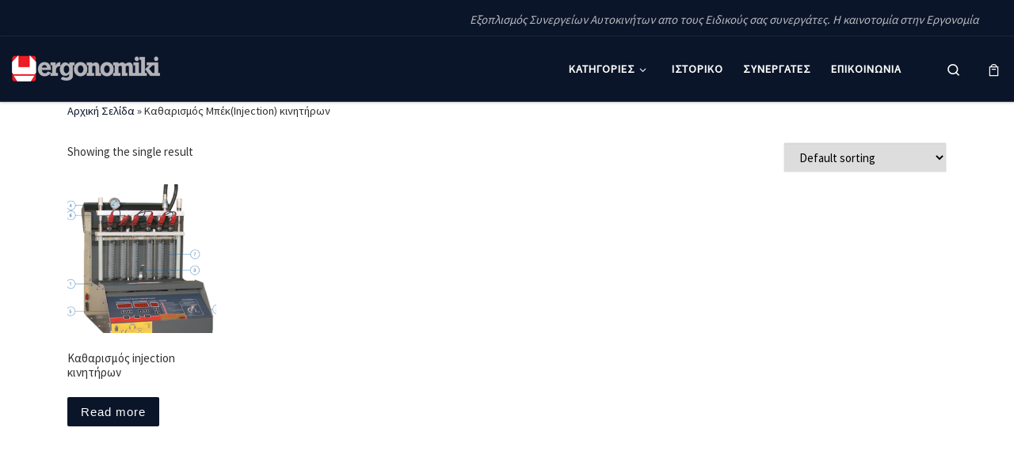

--- FILE ---
content_type: text/html; charset=UTF-8
request_url: https://ergonomiki.com/product-category/%CE%BA%CE%B1%CE%B8%CE%B1%CF%81%CE%B9%CF%83%CE%BC%CF%8C%CF%82-%CE%BC%CF%80%CE%AD%CE%BAinjection-%CE%BA%CE%B9%CE%BD%CE%B7%CF%84%CE%AE%CF%81%CF%89%CE%BD/
body_size: 17538
content:
<!DOCTYPE html>
<!--[if IE 7]>
<html class="ie ie7" lang="el">
<![endif]-->
<!--[if IE 8]>
<html class="ie ie8" lang="el">
<![endif]-->
<!--[if !(IE 7) | !(IE 8)  ]><!-->
<html lang="el" class="no-js">
<!--<![endif]-->
  <head>
  <meta charset="UTF-8" />
  <meta http-equiv="X-UA-Compatible" content="IE=EDGE" />
  <meta name="viewport" content="width=device-width, initial-scale=1.0" />
  <link rel="profile"  href="https://gmpg.org/xfn/11" />
  <link rel="pingback" href="https://ergonomiki.com/xmlrpc.php" />
<script>(function(html){html.className = html.className.replace(/\bno-js\b/,'js')})(document.documentElement);</script>
<title>Καθαρισμός Μπέκ(Injection) κινητήρων &#8211; ERGONOMIKI</title>
<meta name='robots' content='max-image-preview:large' />
<link rel="alternate" type="application/rss+xml" title="Ροή RSS &raquo; ERGONOMIKI" href="https://ergonomiki.com/feed/" />
<link rel="alternate" type="application/rss+xml" title="Ροή Σχολίων &raquo; ERGONOMIKI" href="https://ergonomiki.com/comments/feed/" />
<link rel="alternate" type="application/rss+xml" title="Ροή για ERGONOMIKI &raquo; Καθαρισμός Μπέκ(Injection) κινητήρων Category" href="https://ergonomiki.com/product-category/%ce%ba%ce%b1%ce%b8%ce%b1%cf%81%ce%b9%cf%83%ce%bc%cf%8c%cf%82-%ce%bc%cf%80%ce%ad%ce%bainjection-%ce%ba%ce%b9%ce%bd%ce%b7%cf%84%ce%ae%cf%81%cf%89%ce%bd/feed/" />
<style id='wp-img-auto-sizes-contain-inline-css'>
img:is([sizes=auto i],[sizes^="auto," i]){contain-intrinsic-size:3000px 1500px}
/*# sourceURL=wp-img-auto-sizes-contain-inline-css */
</style>
<style id='wp-emoji-styles-inline-css'>

	img.wp-smiley, img.emoji {
		display: inline !important;
		border: none !important;
		box-shadow: none !important;
		height: 1em !important;
		width: 1em !important;
		margin: 0 0.07em !important;
		vertical-align: -0.1em !important;
		background: none !important;
		padding: 0 !important;
	}
/*# sourceURL=wp-emoji-styles-inline-css */
</style>
<style id='wp-block-library-inline-css'>
:root{--wp-block-synced-color:#7a00df;--wp-block-synced-color--rgb:122,0,223;--wp-bound-block-color:var(--wp-block-synced-color);--wp-editor-canvas-background:#ddd;--wp-admin-theme-color:#007cba;--wp-admin-theme-color--rgb:0,124,186;--wp-admin-theme-color-darker-10:#006ba1;--wp-admin-theme-color-darker-10--rgb:0,107,160.5;--wp-admin-theme-color-darker-20:#005a87;--wp-admin-theme-color-darker-20--rgb:0,90,135;--wp-admin-border-width-focus:2px}@media (min-resolution:192dpi){:root{--wp-admin-border-width-focus:1.5px}}.wp-element-button{cursor:pointer}:root .has-very-light-gray-background-color{background-color:#eee}:root .has-very-dark-gray-background-color{background-color:#313131}:root .has-very-light-gray-color{color:#eee}:root .has-very-dark-gray-color{color:#313131}:root .has-vivid-green-cyan-to-vivid-cyan-blue-gradient-background{background:linear-gradient(135deg,#00d084,#0693e3)}:root .has-purple-crush-gradient-background{background:linear-gradient(135deg,#34e2e4,#4721fb 50%,#ab1dfe)}:root .has-hazy-dawn-gradient-background{background:linear-gradient(135deg,#faaca8,#dad0ec)}:root .has-subdued-olive-gradient-background{background:linear-gradient(135deg,#fafae1,#67a671)}:root .has-atomic-cream-gradient-background{background:linear-gradient(135deg,#fdd79a,#004a59)}:root .has-nightshade-gradient-background{background:linear-gradient(135deg,#330968,#31cdcf)}:root .has-midnight-gradient-background{background:linear-gradient(135deg,#020381,#2874fc)}:root{--wp--preset--font-size--normal:16px;--wp--preset--font-size--huge:42px}.has-regular-font-size{font-size:1em}.has-larger-font-size{font-size:2.625em}.has-normal-font-size{font-size:var(--wp--preset--font-size--normal)}.has-huge-font-size{font-size:var(--wp--preset--font-size--huge)}.has-text-align-center{text-align:center}.has-text-align-left{text-align:left}.has-text-align-right{text-align:right}.has-fit-text{white-space:nowrap!important}#end-resizable-editor-section{display:none}.aligncenter{clear:both}.items-justified-left{justify-content:flex-start}.items-justified-center{justify-content:center}.items-justified-right{justify-content:flex-end}.items-justified-space-between{justify-content:space-between}.screen-reader-text{border:0;clip-path:inset(50%);height:1px;margin:-1px;overflow:hidden;padding:0;position:absolute;width:1px;word-wrap:normal!important}.screen-reader-text:focus{background-color:#ddd;clip-path:none;color:#444;display:block;font-size:1em;height:auto;left:5px;line-height:normal;padding:15px 23px 14px;text-decoration:none;top:5px;width:auto;z-index:100000}html :where(.has-border-color){border-style:solid}html :where([style*=border-top-color]){border-top-style:solid}html :where([style*=border-right-color]){border-right-style:solid}html :where([style*=border-bottom-color]){border-bottom-style:solid}html :where([style*=border-left-color]){border-left-style:solid}html :where([style*=border-width]){border-style:solid}html :where([style*=border-top-width]){border-top-style:solid}html :where([style*=border-right-width]){border-right-style:solid}html :where([style*=border-bottom-width]){border-bottom-style:solid}html :where([style*=border-left-width]){border-left-style:solid}html :where(img[class*=wp-image-]){height:auto;max-width:100%}:where(figure){margin:0 0 1em}html :where(.is-position-sticky){--wp-admin--admin-bar--position-offset:var(--wp-admin--admin-bar--height,0px)}@media screen and (max-width:600px){html :where(.is-position-sticky){--wp-admin--admin-bar--position-offset:0px}}

/*# sourceURL=wp-block-library-inline-css */
</style><style id='global-styles-inline-css'>
:root{--wp--preset--aspect-ratio--square: 1;--wp--preset--aspect-ratio--4-3: 4/3;--wp--preset--aspect-ratio--3-4: 3/4;--wp--preset--aspect-ratio--3-2: 3/2;--wp--preset--aspect-ratio--2-3: 2/3;--wp--preset--aspect-ratio--16-9: 16/9;--wp--preset--aspect-ratio--9-16: 9/16;--wp--preset--color--black: #000000;--wp--preset--color--cyan-bluish-gray: #abb8c3;--wp--preset--color--white: #ffffff;--wp--preset--color--pale-pink: #f78da7;--wp--preset--color--vivid-red: #cf2e2e;--wp--preset--color--luminous-vivid-orange: #ff6900;--wp--preset--color--luminous-vivid-amber: #fcb900;--wp--preset--color--light-green-cyan: #7bdcb5;--wp--preset--color--vivid-green-cyan: #00d084;--wp--preset--color--pale-cyan-blue: #8ed1fc;--wp--preset--color--vivid-cyan-blue: #0693e3;--wp--preset--color--vivid-purple: #9b51e0;--wp--preset--gradient--vivid-cyan-blue-to-vivid-purple: linear-gradient(135deg,rgb(6,147,227) 0%,rgb(155,81,224) 100%);--wp--preset--gradient--light-green-cyan-to-vivid-green-cyan: linear-gradient(135deg,rgb(122,220,180) 0%,rgb(0,208,130) 100%);--wp--preset--gradient--luminous-vivid-amber-to-luminous-vivid-orange: linear-gradient(135deg,rgb(252,185,0) 0%,rgb(255,105,0) 100%);--wp--preset--gradient--luminous-vivid-orange-to-vivid-red: linear-gradient(135deg,rgb(255,105,0) 0%,rgb(207,46,46) 100%);--wp--preset--gradient--very-light-gray-to-cyan-bluish-gray: linear-gradient(135deg,rgb(238,238,238) 0%,rgb(169,184,195) 100%);--wp--preset--gradient--cool-to-warm-spectrum: linear-gradient(135deg,rgb(74,234,220) 0%,rgb(151,120,209) 20%,rgb(207,42,186) 40%,rgb(238,44,130) 60%,rgb(251,105,98) 80%,rgb(254,248,76) 100%);--wp--preset--gradient--blush-light-purple: linear-gradient(135deg,rgb(255,206,236) 0%,rgb(152,150,240) 100%);--wp--preset--gradient--blush-bordeaux: linear-gradient(135deg,rgb(254,205,165) 0%,rgb(254,45,45) 50%,rgb(107,0,62) 100%);--wp--preset--gradient--luminous-dusk: linear-gradient(135deg,rgb(255,203,112) 0%,rgb(199,81,192) 50%,rgb(65,88,208) 100%);--wp--preset--gradient--pale-ocean: linear-gradient(135deg,rgb(255,245,203) 0%,rgb(182,227,212) 50%,rgb(51,167,181) 100%);--wp--preset--gradient--electric-grass: linear-gradient(135deg,rgb(202,248,128) 0%,rgb(113,206,126) 100%);--wp--preset--gradient--midnight: linear-gradient(135deg,rgb(2,3,129) 0%,rgb(40,116,252) 100%);--wp--preset--font-size--small: 13px;--wp--preset--font-size--medium: 20px;--wp--preset--font-size--large: 36px;--wp--preset--font-size--x-large: 42px;--wp--preset--spacing--20: 0.44rem;--wp--preset--spacing--30: 0.67rem;--wp--preset--spacing--40: 1rem;--wp--preset--spacing--50: 1.5rem;--wp--preset--spacing--60: 2.25rem;--wp--preset--spacing--70: 3.38rem;--wp--preset--spacing--80: 5.06rem;--wp--preset--shadow--natural: 6px 6px 9px rgba(0, 0, 0, 0.2);--wp--preset--shadow--deep: 12px 12px 50px rgba(0, 0, 0, 0.4);--wp--preset--shadow--sharp: 6px 6px 0px rgba(0, 0, 0, 0.2);--wp--preset--shadow--outlined: 6px 6px 0px -3px rgb(255, 255, 255), 6px 6px rgb(0, 0, 0);--wp--preset--shadow--crisp: 6px 6px 0px rgb(0, 0, 0);}:where(.is-layout-flex){gap: 0.5em;}:where(.is-layout-grid){gap: 0.5em;}body .is-layout-flex{display: flex;}.is-layout-flex{flex-wrap: wrap;align-items: center;}.is-layout-flex > :is(*, div){margin: 0;}body .is-layout-grid{display: grid;}.is-layout-grid > :is(*, div){margin: 0;}:where(.wp-block-columns.is-layout-flex){gap: 2em;}:where(.wp-block-columns.is-layout-grid){gap: 2em;}:where(.wp-block-post-template.is-layout-flex){gap: 1.25em;}:where(.wp-block-post-template.is-layout-grid){gap: 1.25em;}.has-black-color{color: var(--wp--preset--color--black) !important;}.has-cyan-bluish-gray-color{color: var(--wp--preset--color--cyan-bluish-gray) !important;}.has-white-color{color: var(--wp--preset--color--white) !important;}.has-pale-pink-color{color: var(--wp--preset--color--pale-pink) !important;}.has-vivid-red-color{color: var(--wp--preset--color--vivid-red) !important;}.has-luminous-vivid-orange-color{color: var(--wp--preset--color--luminous-vivid-orange) !important;}.has-luminous-vivid-amber-color{color: var(--wp--preset--color--luminous-vivid-amber) !important;}.has-light-green-cyan-color{color: var(--wp--preset--color--light-green-cyan) !important;}.has-vivid-green-cyan-color{color: var(--wp--preset--color--vivid-green-cyan) !important;}.has-pale-cyan-blue-color{color: var(--wp--preset--color--pale-cyan-blue) !important;}.has-vivid-cyan-blue-color{color: var(--wp--preset--color--vivid-cyan-blue) !important;}.has-vivid-purple-color{color: var(--wp--preset--color--vivid-purple) !important;}.has-black-background-color{background-color: var(--wp--preset--color--black) !important;}.has-cyan-bluish-gray-background-color{background-color: var(--wp--preset--color--cyan-bluish-gray) !important;}.has-white-background-color{background-color: var(--wp--preset--color--white) !important;}.has-pale-pink-background-color{background-color: var(--wp--preset--color--pale-pink) !important;}.has-vivid-red-background-color{background-color: var(--wp--preset--color--vivid-red) !important;}.has-luminous-vivid-orange-background-color{background-color: var(--wp--preset--color--luminous-vivid-orange) !important;}.has-luminous-vivid-amber-background-color{background-color: var(--wp--preset--color--luminous-vivid-amber) !important;}.has-light-green-cyan-background-color{background-color: var(--wp--preset--color--light-green-cyan) !important;}.has-vivid-green-cyan-background-color{background-color: var(--wp--preset--color--vivid-green-cyan) !important;}.has-pale-cyan-blue-background-color{background-color: var(--wp--preset--color--pale-cyan-blue) !important;}.has-vivid-cyan-blue-background-color{background-color: var(--wp--preset--color--vivid-cyan-blue) !important;}.has-vivid-purple-background-color{background-color: var(--wp--preset--color--vivid-purple) !important;}.has-black-border-color{border-color: var(--wp--preset--color--black) !important;}.has-cyan-bluish-gray-border-color{border-color: var(--wp--preset--color--cyan-bluish-gray) !important;}.has-white-border-color{border-color: var(--wp--preset--color--white) !important;}.has-pale-pink-border-color{border-color: var(--wp--preset--color--pale-pink) !important;}.has-vivid-red-border-color{border-color: var(--wp--preset--color--vivid-red) !important;}.has-luminous-vivid-orange-border-color{border-color: var(--wp--preset--color--luminous-vivid-orange) !important;}.has-luminous-vivid-amber-border-color{border-color: var(--wp--preset--color--luminous-vivid-amber) !important;}.has-light-green-cyan-border-color{border-color: var(--wp--preset--color--light-green-cyan) !important;}.has-vivid-green-cyan-border-color{border-color: var(--wp--preset--color--vivid-green-cyan) !important;}.has-pale-cyan-blue-border-color{border-color: var(--wp--preset--color--pale-cyan-blue) !important;}.has-vivid-cyan-blue-border-color{border-color: var(--wp--preset--color--vivid-cyan-blue) !important;}.has-vivid-purple-border-color{border-color: var(--wp--preset--color--vivid-purple) !important;}.has-vivid-cyan-blue-to-vivid-purple-gradient-background{background: var(--wp--preset--gradient--vivid-cyan-blue-to-vivid-purple) !important;}.has-light-green-cyan-to-vivid-green-cyan-gradient-background{background: var(--wp--preset--gradient--light-green-cyan-to-vivid-green-cyan) !important;}.has-luminous-vivid-amber-to-luminous-vivid-orange-gradient-background{background: var(--wp--preset--gradient--luminous-vivid-amber-to-luminous-vivid-orange) !important;}.has-luminous-vivid-orange-to-vivid-red-gradient-background{background: var(--wp--preset--gradient--luminous-vivid-orange-to-vivid-red) !important;}.has-very-light-gray-to-cyan-bluish-gray-gradient-background{background: var(--wp--preset--gradient--very-light-gray-to-cyan-bluish-gray) !important;}.has-cool-to-warm-spectrum-gradient-background{background: var(--wp--preset--gradient--cool-to-warm-spectrum) !important;}.has-blush-light-purple-gradient-background{background: var(--wp--preset--gradient--blush-light-purple) !important;}.has-blush-bordeaux-gradient-background{background: var(--wp--preset--gradient--blush-bordeaux) !important;}.has-luminous-dusk-gradient-background{background: var(--wp--preset--gradient--luminous-dusk) !important;}.has-pale-ocean-gradient-background{background: var(--wp--preset--gradient--pale-ocean) !important;}.has-electric-grass-gradient-background{background: var(--wp--preset--gradient--electric-grass) !important;}.has-midnight-gradient-background{background: var(--wp--preset--gradient--midnight) !important;}.has-small-font-size{font-size: var(--wp--preset--font-size--small) !important;}.has-medium-font-size{font-size: var(--wp--preset--font-size--medium) !important;}.has-large-font-size{font-size: var(--wp--preset--font-size--large) !important;}.has-x-large-font-size{font-size: var(--wp--preset--font-size--x-large) !important;}
/*# sourceURL=global-styles-inline-css */
</style>

<style id='classic-theme-styles-inline-css'>
/*! This file is auto-generated */
.wp-block-button__link{color:#fff;background-color:#32373c;border-radius:9999px;box-shadow:none;text-decoration:none;padding:calc(.667em + 2px) calc(1.333em + 2px);font-size:1.125em}.wp-block-file__button{background:#32373c;color:#fff;text-decoration:none}
/*# sourceURL=/wp-includes/css/classic-themes.min.css */
</style>
<link rel='stylesheet' id='contact-form-7-css' href='https://ergonomiki.com/wp-content/plugins/contact-form-7/includes/css/styles.css?ver=5.5.5' media='all' />
<link rel='stylesheet' id='woocommerce-layout-css' href='https://ergonomiki.com/wp-content/plugins/woocommerce/assets/css/woocommerce-layout.css?ver=6.2.2' media='all' />
<link rel='stylesheet' id='woocommerce-smallscreen-css' href='https://ergonomiki.com/wp-content/plugins/woocommerce/assets/css/woocommerce-smallscreen.css?ver=6.2.2' media='only screen and (max-width: 768px)' />
<link rel='stylesheet' id='woocommerce-general-css' href='https://ergonomiki.com/wp-content/plugins/woocommerce/assets/css/woocommerce.css?ver=6.2.2' media='all' />
<style id='woocommerce-inline-inline-css'>
.woocommerce form .form-row .required { visibility: visible; }
/*# sourceURL=woocommerce-inline-inline-css */
</style>
<link rel='stylesheet' id='parent-style-css' href='https://ergonomiki.com/wp-content/themes/customizr/style.css?ver=6.9' media='all' />
<link rel='stylesheet' id='customizr-main-css' href='https://ergonomiki.com/wp-content/themes/customizr/assets/front/css/style.min.css?ver=4.4.20' media='all' />
<style id='customizr-main-inline-css'>
::-moz-selection{background-color:#0b1529}::selection{background-color:#0b1529}a,.btn-skin:active,.btn-skin:focus,.btn-skin:hover,.btn-skin.inverted,.grid-container__classic .post-type__icon,.post-type__icon:hover .icn-format,.grid-container__classic .post-type__icon:hover .icn-format,[class*='grid-container__'] .entry-title a.czr-title:hover,input[type=checkbox]:checked::before,.woocommerce button.button[type=submit]:hover,.woocommerce #respond input#submit:hover,.woocommerce input#submit:hover,.woocommerce input.button:hover,.woocommerce a.button:hover,.woocommerce .button.add_to_cart_button:hover,.woocommerce #respond input#submit:focus,.woocommerce input#submit:focus,.woocommerce input.button:focus,.woocommerce a.button:focus,.woocommerce .button.add_to_cart_button:focus,.woocommerce #respond input#submit:active,.woocommerce input#submit:active,.woocommerce input.button:active,.woocommerce a.button:active,.woocommerce .button.add_to_cart_button:active{color:#0b1529}.czr-css-loader > div ,.btn-skin,.btn-skin:active,.btn-skin:focus,.btn-skin:hover,.btn-skin-h-dark,.btn-skin-h-dark.inverted:active,.btn-skin-h-dark.inverted:focus,.btn-skin-h-dark.inverted:hover,.woocommerce .woocommerce-info,.woocommerce .woocommerce-message,.woocommerce button.button[type=submit],.woocommerce #respond input#submit,.woocommerce input#submit,.woocommerce input.button,.woocommerce a.button,.woocommerce .button.add_to_cart_button,.woocommerce button.button[type=submit]:hover,.woocommerce #respond input#submit:hover,.woocommerce input#submit:hover,.woocommerce input.button:hover,.woocommerce a.button:hover,.woocommerce .button.add_to_cart_button:hover,.woocommerce button.button[type=submit]:focus,.woocommerce #respond input#submit:focus,.woocommerce input#submit:focus,.woocommerce input.button:focus,.woocommerce a.button:focus,.woocommerce .button.add_to_cart_button:focus,.woocommerce button.button[type=submit]:active,.woocommerce #respond input#submit:active,.woocommerce input#submit:active,.woocommerce input.button:active,.woocommerce a.button:active,.woocommerce .button.add_to_cart_button:active{border-color:#0b1529}.tc-header.border-top{border-top-color:#0b1529}[class*='grid-container__'] .entry-title a:hover::after,.grid-container__classic .post-type__icon,.btn-skin,.btn-skin.inverted:active,.btn-skin.inverted:focus,.btn-skin.inverted:hover,.btn-skin-h-dark,.btn-skin-h-dark.inverted:active,.btn-skin-h-dark.inverted:focus,.btn-skin-h-dark.inverted:hover,.sidebar .widget-title::after,input[type=radio]:checked::before,.woocommerce button.button[type=submit],.woocommerce #respond input#submit,.woocommerce input#submit,.woocommerce input.button,.woocommerce a.button,.woocommerce .button.add_to_cart_button{background-color:#0b1529}.btn-skin-light:active,.btn-skin-light:focus,.btn-skin-light:hover,.btn-skin-light.inverted{color:#1b3465}input:not([type='submit']):not([type='button']):not([type='number']):not([type='checkbox']):not([type='radio']):focus,textarea:focus,.btn-skin-light,.btn-skin-light.inverted,.btn-skin-light:active,.btn-skin-light:focus,.btn-skin-light:hover,.btn-skin-light.inverted:active,.btn-skin-light.inverted:focus,.btn-skin-light.inverted:hover{border-color:#1b3465}.btn-skin-light,.btn-skin-light.inverted:active,.btn-skin-light.inverted:focus,.btn-skin-light.inverted:hover{background-color:#1b3465}.btn-skin-lightest:active,.btn-skin-lightest:focus,.btn-skin-lightest:hover,.btn-skin-lightest.inverted{color:#213e79}.btn-skin-lightest,.btn-skin-lightest.inverted,.btn-skin-lightest:active,.btn-skin-lightest:focus,.btn-skin-lightest:hover,.btn-skin-lightest.inverted:active,.btn-skin-lightest.inverted:focus,.btn-skin-lightest.inverted:hover{border-color:#213e79}.btn-skin-lightest,.btn-skin-lightest.inverted:active,.btn-skin-lightest.inverted:focus,.btn-skin-lightest.inverted:hover{background-color:#213e79}.pagination,a:hover,a:focus,a:active,.btn-skin-dark:active,.btn-skin-dark:focus,.btn-skin-dark:hover,.btn-skin-dark.inverted,.btn-skin-dark-oh:active,.btn-skin-dark-oh:focus,.btn-skin-dark-oh:hover,.post-info a:not(.btn):hover,.grid-container__classic .post-type__icon .icn-format,[class*='grid-container__'] .hover .entry-title a,.widget-area a:not(.btn):hover,a.czr-format-link:hover,.format-link.hover a.czr-format-link,button[type=submit]:hover,button[type=submit]:active,button[type=submit]:focus,input[type=submit]:hover,input[type=submit]:active,input[type=submit]:focus,.tabs .nav-link:hover,.tabs .nav-link.active,.tabs .nav-link.active:hover,.tabs .nav-link.active:focus,.woocommerce input#submit[class*=alt]:hover,.woocommerce input.button[class*=alt]:hover,.woocommerce a.button[class*=alt]:hover,.woocommerce button.button[class*=alt]:hover,.woocommerce input#submit.alt.disabled:hover,.woocommerce input.button.alt.disabled:hover,.woocommerce button.button.alt.disabled:hover,.woocommerce a.button.alt.disabled:hover,.woocommerce input#submit[class*=alt]:focus,.woocommerce input.button[class*=alt]:focus,.woocommerce a.button[class*=alt]:focus,.woocommerce button.button[class*=alt]:focus,.woocommerce input#submit.alt.disabled:focus,.woocommerce input.button.alt.disabled:focus,.woocommerce button.button.alt.disabled:focus,.woocommerce a.button.alt.disabled:focus,.woocommerce input#submit[class*=alt]:active,.woocommerce input.button[class*=alt]:active,.woocommerce a.button[class*=alt]:active,.woocommerce button.button[class*=alt]:active,.woocommerce input#submit.alt.disabled:active,.woocommerce input.button.alt.disabled:active,.woocommerce button.button.alt.disabled:active,.woocommerce a.button.alt.disabled:active,.woocommerce #content div.product .woocommerce-tabs ul.tabs li a:hover,.woocommerce #content div.product .woocommerce-tabs ul.tabs li.active a{color:#000000}.grid-container__classic.tc-grid-border .grid__item,.btn-skin-dark,.btn-skin-dark.inverted,button[type=submit],input[type=submit],.btn-skin-dark:active,.btn-skin-dark:focus,.btn-skin-dark:hover,.btn-skin-dark.inverted:active,.btn-skin-dark.inverted:focus,.btn-skin-dark.inverted:hover,.btn-skin-h-dark:active,.btn-skin-h-dark:focus,.btn-skin-h-dark:hover,.btn-skin-h-dark.inverted,.btn-skin-h-dark.inverted,.btn-skin-h-dark.inverted,.btn-skin-dark-oh:active,.btn-skin-dark-oh:focus,.btn-skin-dark-oh:hover,.btn-skin-dark-oh.inverted:active,.btn-skin-dark-oh.inverted:focus,.btn-skin-dark-oh.inverted:hover,button[type=submit]:hover,button[type=submit]:active,button[type=submit]:focus,input[type=submit]:hover,input[type=submit]:active,input[type=submit]:focus,.woocommerce input#submit[class*=alt]:hover,.woocommerce input.button[class*=alt]:hover,.woocommerce a.button[class*=alt]:hover,.woocommerce button.button[class*=alt]:hover,.woocommerce input#submit.alt.disabled:hover,.woocommerce input.button.alt.disabled:hover,.woocommerce button.button.alt.disabled:hover,.woocommerce a.button.alt.disabled:hover,.woocommerce input#submit[class*=alt]:focus,.woocommerce input.button[class*=alt]:focus,.woocommerce a.button[class*=alt]:focus,.woocommerce button.button[class*=alt]:focus,.woocommerce input#submit.alt.disabled:focus,.woocommerce input.button.alt.disabled:focus,.woocommerce button.button.alt.disabled:focus,.woocommerce a.button.alt.disabled:focus,.woocommerce input#submit[class*=alt]:active,.woocommerce input.button[class*=alt]:active,.woocommerce a.button[class*=alt]:active,.woocommerce button.button[class*=alt]:active,.woocommerce input#submit.alt.disabled:active,.woocommerce input.button.alt.disabled:active,.woocommerce button.button.alt.disabled:active,.woocommerce a.button.alt.disabled:active,.woocommerce input#submit[class*=alt],.woocommerce input.button[class*=alt],.woocommerce a.button[class*=alt],.woocommerce button.button[class*=alt],.woocommerce input#submit.alt.disabled,.woocommerce input.button.alt.disabled,.woocommerce button.button.alt.disabled,.woocommerce a.button.alt.disabled{border-color:#000000}.btn-skin-dark,.btn-skin-dark.inverted:active,.btn-skin-dark.inverted:focus,.btn-skin-dark.inverted:hover,.btn-skin-h-dark:active,.btn-skin-h-dark:focus,.btn-skin-h-dark:hover,.btn-skin-h-dark.inverted,.btn-skin-h-dark.inverted,.btn-skin-h-dark.inverted,.btn-skin-dark-oh.inverted:active,.btn-skin-dark-oh.inverted:focus,.btn-skin-dark-oh.inverted:hover,.grid-container__classic .post-type__icon:hover,button[type=submit],input[type=submit],.czr-link-hover-underline .widgets-list-layout-links a:not(.btn)::before,.czr-link-hover-underline .widget_archive a:not(.btn)::before,.czr-link-hover-underline .widget_nav_menu a:not(.btn)::before,.czr-link-hover-underline .widget_rss ul a:not(.btn)::before,.czr-link-hover-underline .widget_recent_entries a:not(.btn)::before,.czr-link-hover-underline .widget_categories a:not(.btn)::before,.czr-link-hover-underline .widget_meta a:not(.btn)::before,.czr-link-hover-underline .widget_recent_comments a:not(.btn)::before,.czr-link-hover-underline .widget_pages a:not(.btn)::before,.czr-link-hover-underline .widget_calendar a:not(.btn)::before,[class*='grid-container__'] .hover .entry-title a::after,a.czr-format-link::before,.comment-author a::before,.comment-link::before,.tabs .nav-link.active::before,.woocommerce input#submit[class*=alt],.woocommerce input.button[class*=alt],.woocommerce a.button[class*=alt],.woocommerce button.button[class*=alt],.woocommerce input#submit.alt.disabled,.woocommerce input.button.alt.disabled,.woocommerce button.button.alt.disabled,.woocommerce a.button.alt.disabled,.woocommerce #content div.product .woocommerce-tabs ul.tabs li.active a::before,.czr-link-hover-underline .widget_product_categories a:not(.btn)::before{background-color:#000000}.btn-skin-dark-shaded:active,.btn-skin-dark-shaded:focus,.btn-skin-dark-shaded:hover,.btn-skin-dark-shaded.inverted{background-color:rgba(0,0,0,0.2)}.btn-skin-dark-shaded,.btn-skin-dark-shaded.inverted:active,.btn-skin-dark-shaded.inverted:focus,.btn-skin-dark-shaded.inverted:hover{background-color:rgba(0,0,0,0.8)}.tc-header,#tc-sn .tc-sn-inner,.czr-overlay,.add-menu-button,.tc-header .socials a,.tc-header .socials a:focus,.tc-header .socials a:active,.nav__utils,.nav__utils a,.nav__utils a:focus,.nav__utils a:active,.header-contact__info a,.header-contact__info a:focus,.header-contact__info a:active,.czr-overlay a:hover,.dropdown-menu,.tc-header .navbar-brand-sitename,[class*=nav__menu] .nav__link,[class*=nav__menu] .nav__link-wrapper .caret__dropdown-toggler,[class*=nav__menu] .dropdown-menu .nav__link,[class*=nav__menu] .dropdown-item .nav__link:hover,.tc-header form.czr-form label,.czr-overlay form.czr-form label,.tc-header .czr-form input:not([type='submit']):not([type='button']):not([type='number']):not([type='checkbox']):not([type='radio']),.tc-header .czr-form textarea,.tc-header .czr-form .form-control,.czr-overlay .czr-form input:not([type='submit']):not([type='button']):not([type='number']):not([type='checkbox']):not([type='radio']),.czr-overlay .czr-form textarea,.czr-overlay .czr-form .form-control,.tc-header h1,.tc-header h2,.tc-header h3,.tc-header h4,.tc-header h5,.tc-header h6{color:#ffffff}.tc-header .czr-form input:not([type='submit']):not([type='button']):not([type='number']):not([type='checkbox']):not([type='radio']),.tc-header .czr-form textarea,.tc-header .czr-form .form-control,.czr-overlay .czr-form input:not([type='submit']):not([type='button']):not([type='number']):not([type='checkbox']):not([type='radio']),.czr-overlay .czr-form textarea,.czr-overlay .czr-form .form-control{border-color:#ffffff}.ham__toggler-span-wrapper .line,[class*=nav__menu] .nav__title::before{background-color:#ffffff}.header-tagline,[class*=nav__menu] .nav__link:hover,[class*=nav__menu] .nav__link-wrapper .caret__dropdown-toggler:hover,[class*=nav__menu] .show:not(.dropdown-item) > .nav__link,[class*=nav__menu] .show:not(.dropdown-item) > .nav__link-wrapper .nav__link,.czr-highlight-contextual-menu-items [class*=nav__menu] li:not(.dropdown-item).current-active > .nav__link,.czr-highlight-contextual-menu-items [class*=nav__menu] li:not(.dropdown-item).current-active > .nav__link-wrapper .nav__link,.czr-highlight-contextual-menu-items [class*=nav__menu] .current-menu-item > .nav__link,.czr-highlight-contextual-menu-items [class*=nav__menu] .current-menu-item > .nav__link-wrapper .nav__link,[class*=nav__menu] .dropdown-item .nav__link,.czr-overlay a,.tc-header .socials a:hover,.nav__utils a:hover,.czr-highlight-contextual-menu-items .nav__utils a.current-active,.header-contact__info a:hover,.tc-header .czr-form .form-group.in-focus label,.czr-overlay .czr-form .form-group.in-focus label{color:rgba(255,255,255,0.7)}.nav__utils .ham-toggler-menu.czr-collapsed:hover .line{background-color:rgba(255,255,255,0.7)}.topbar-navbar__wrapper,.dropdown-item:not(:last-of-type){border-color:rgba(255,255,255,0.09)}.tc-header{border-bottom-color:rgba(255,255,255,0.09)}#tc-sn{outline-color:rgba(255,255,255,0.09)}.mobile-nav__container,.header-search__container,.mobile-nav__nav,.vertical-nav > li:not(:last-of-type){border-color:rgba(255,255,255,0.075)}.tc-header,#tc-sn .tc-sn-inner,.dropdown-menu,.dropdown-item:active,.dropdown-item:focus,.dropdown-item:hover{background-color:#0b1529}.sticky-transparent.is-sticky .mobile-sticky,.sticky-transparent.is-sticky .desktop-sticky,.sticky-transparent.is-sticky .mobile-nav__nav,.header-transparent:not(.is-sticky) .mobile-nav__nav,.header-transparent:not(.is-sticky) .dropdown-menu{background-color:rgba(11,21,41,0.9)}.czr-overlay{background-color:rgba(11,21,41,0.98)}.dropdown-item:before,.vertical-nav .caret__dropdown-toggler{background-color:rgba(244,234,214,0.045)}
.tc-header.border-top { border-top-width: 5px; border-top-style: solid }
.sticky-enabled .czr-wccart-off .primary-nav__woocart { display: none; }
                  .logo-center .primary-nav__woocart .dropdown-menu,
                  .logo-left .primary-nav__woocart .dropdown-menu{ right: 0; left: auto; }/*open left*/
            
.grid-container__classic .czr__r-wGOC::before{padding-top:61.803398%}

@media (min-width: 768px) {.grid-container__classic .czr__r-wGOC::before{padding-top:40%}}

#czr-push-footer { display: none; visibility: hidden; }
        .czr-sticky-footer #czr-push-footer.sticky-footer-enabled { display: block; }
        
/*# sourceURL=customizr-main-inline-css */
</style>
<link rel='stylesheet' id='customizr-ms-respond-css' href='https://ergonomiki.com/wp-content/themes/customizr/assets/front/css/style-modular-scale.min.css?ver=4.4.20' media='all' />
<link rel='stylesheet' id='customizr-style-css' href='https://ergonomiki.com/wp-content/themes/techcompany/style.css?ver=4.4.20' media='all' />
<link rel='stylesheet' id='font_style_js_icf7s-css' href='https://ergonomiki.com/wp-content/plugins/cf7-skins-innozilla/css/front_style.css?ver=6.9' media='all' />
<!--n2css--><script id="nb-jquery" src="https://ergonomiki.com/wp-includes/js/jquery/jquery.min.js?ver=3.7.1" id="jquery-core-js"></script>
<script src="https://ergonomiki.com/wp-includes/js/jquery/jquery-migrate.min.js?ver=3.4.1" id="jquery-migrate-js"></script>
<script src="https://ergonomiki.com/wp-content/themes/customizr/assets/front/js/libs/modernizr.min.js?ver=4.4.20" id="modernizr-js"></script>
<script src="https://ergonomiki.com/wp-includes/js/underscore.min.js?ver=1.13.7" id="underscore-js"></script>
<script id="tc-scripts-js-extra">
var CZRParams = {"assetsPath":"https://ergonomiki.com/wp-content/themes/customizr/assets/front/","mainScriptUrl":"https://ergonomiki.com/wp-content/themes/customizr/assets/front/js/tc-scripts.min.js?4.4.20","deferFontAwesome":"1","fontAwesomeUrl":"https://ergonomiki.com/wp-content/themes/customizr/assets/shared/fonts/fa/css/fontawesome-all.min.css?4.4.20","_disabled":[],"centerSliderImg":"1","isLightBoxEnabled":"1","SmoothScroll":{"Enabled":true,"Options":{"touchpadSupport":false}},"isAnchorScrollEnabled":"1","anchorSmoothScrollExclude":{"simple":["[class*=edd]",".carousel-control","[data-toggle=\"modal\"]","[data-toggle=\"dropdown\"]","[data-toggle=\"czr-dropdown\"]","[data-toggle=\"tooltip\"]","[data-toggle=\"popover\"]","[data-toggle=\"collapse\"]","[data-toggle=\"czr-collapse\"]","[data-toggle=\"tab\"]","[data-toggle=\"pill\"]","[data-toggle=\"czr-pill\"]","[class*=upme]","[class*=um-]"],"deep":{"classes":["wc-tabs","woocommerce-product-rating"],"ids":[]}},"timerOnScrollAllBrowsers":"1","centerAllImg":"1","HasComments":"","LoadModernizr":"1","stickyHeader":"","extLinksStyle":"","extLinksTargetExt":"","extLinksSkipSelectors":{"classes":["btn","button"],"ids":[]},"dropcapEnabled":"","dropcapWhere":{"post":"","page":""},"dropcapMinWords":"","dropcapSkipSelectors":{"tags":["IMG","IFRAME","H1","H2","H3","H4","H5","H6","BLOCKQUOTE","UL","OL"],"classes":["btn"],"id":[]},"imgSmartLoadEnabled":"","imgSmartLoadOpts":{"parentSelectors":["[class*=grid-container], .article-container",".__before_main_wrapper",".widget-front",".post-related-articles",".tc-singular-thumbnail-wrapper",".sek-module-inner"],"opts":{"excludeImg":[".tc-holder-img"]}},"imgSmartLoadsForSliders":"1","pluginCompats":[],"isWPMobile":"","menuStickyUserSettings":{"desktop":"stick_always","mobile":"stick_always"},"adminAjaxUrl":"https://ergonomiki.com/wp-admin/admin-ajax.php","ajaxUrl":"https://ergonomiki.com/?czrajax=1","frontNonce":{"id":"CZRFrontNonce","handle":"35fe1395e0"},"isDevMode":"","isModernStyle":"1","i18n":{"Permanently dismiss":"\u039c\u03cc\u03bd\u03b9\u03bc\u03b7 \u03b1\u03c0\u03cc\u03c1\u03c1\u03b9\u03c8\u03b7"},"frontNotifications":{"welcome":{"enabled":false,"content":"","dismissAction":"dismiss_welcome_note_front"}},"preloadGfonts":"1","googleFonts":"Source+Sans+Pro","version":"4.4.20"};
//# sourceURL=tc-scripts-js-extra
</script>
<script src="https://ergonomiki.com/wp-content/themes/customizr/assets/front/js/tc-scripts.min.js?ver=4.4.20" id="tc-scripts-js" defer></script>
<script id="filter_js_icf7s-js-extra">
var icf7s_option = [""];
//# sourceURL=filter_js_icf7s-js-extra
</script>
<script src="https://ergonomiki.com/wp-content/plugins/cf7-skins-innozilla/js/icf7s_configure.js?ver=6.9" id="filter_js_icf7s-js"></script>
<link rel="https://api.w.org/" href="https://ergonomiki.com/wp-json/" /><link rel="alternate" title="JSON" type="application/json" href="https://ergonomiki.com/wp-json/wp/v2/product_cat/45" /><link rel="EditURI" type="application/rsd+xml" title="RSD" href="https://ergonomiki.com/xmlrpc.php?rsd" />
<meta name="generator" content="WordPress 6.9" />
<meta name="generator" content="WooCommerce 6.2.2" />
              <link rel="preload" as="font" type="font/woff2" href="https://ergonomiki.com/wp-content/themes/customizr/assets/shared/fonts/customizr/customizr.woff2?128396981" crossorigin="anonymous"/>
            	<noscript><style>.woocommerce-product-gallery{ opacity: 1 !important; }</style></noscript>
	<style>.recentcomments a{display:inline !important;padding:0 !important;margin:0 !important;}</style><link rel="icon" href="https://ergonomiki.com/wp-content/uploads/2020/07/logo-100x100.png" sizes="32x32" />
<link rel="icon" href="https://ergonomiki.com/wp-content/uploads/2020/07/logo.png" sizes="192x192" />
<link rel="apple-touch-icon" href="https://ergonomiki.com/wp-content/uploads/2020/07/logo.png" />
<meta name="msapplication-TileImage" content="https://ergonomiki.com/wp-content/uploads/2020/07/logo.png" />

    <!-- BEGIN - Make Tables Responsive -->
    <style type="text/css">
        
    /* Multi-row tables */
    @media (max-width: 650px) {

        .mtr-table tbody,
        .mtr-table {
        	width: 100% !important;
            display: table !important;
        }

        .mtr-table tr,
        .mtr-table .mtr-th-tag,
        .mtr-table .mtr-td-tag {
        	display: block !important;
            clear: both !important;
            height: auto !important;
        }

        .mtr-table .mtr-td-tag,
        .mtr-table .mtr-th-tag {
        	text-align: right !important;
            width: auto !important;
            box-sizing: border-box !important;
            overflow: auto !important;
        }
    
            .mtr-table .mtr-cell-content {
            	text-align: right !important;
            }
            
        .mtr-table tbody,
        .mtr-table tr,
        .mtr-table {
        	border: none !important;
            padding: 0 !important;
        }

        .mtr-table .mtr-td-tag,
        .mtr-table .mtr-th-tag {
        	border: none;
        }

        .mtr-table tr:nth-child(even) .mtr-td-tag,
        .mtr-table tr:nth-child(even) .mtr-th-tag {
            border-bottom: 1px solid #ededed !important;
            border-left: 1px solid #ededed !important;
            border-right: 1px solid #ededed !important;
            border-top: none !important;
        }

        .mtr-table tr:nth-child(odd) .mtr-td-tag,
        .mtr-table tr:nth-child(odd) .mtr-th-tag {
            border-bottom: 1px solid #bbbbbb !important;
            border-left: 1px solid #bbbbbb !important;
            border-right: 1px solid #bbbbbb !important;
            border-top: none !important;
        }

        .mtr-table tr:first-of-type td:first-of-type,
        .mtr-table tr:first-of-type th:first-of-type {
            border-top: 1px solid #bbbbbb !important;
        }

        .mtr-table.mtr-thead-td tr:nth-of-type(2) td:first-child,
        .mtr-table.mtr-thead-td tr:nth-of-type(2) th:first-child,
        .mtr-table.mtr-tr-th tr:nth-of-type(2) td:first-child,
        .mtr-table.mtr-tr-th tr:nth-of-type(2) th:first-child,
        .mtr-table.mtr-tr-td tr:nth-of-type(2) td:first-child,
        .mtr-table.mtr-tr-td tr:nth-of-type(2) th:first-child {
            border-top: 1px solid #ededed !important;
        }
            .mtr-table tr:nth-child(even),
            .mtr-table tr:nth-child(even) .mtr-td-tag,
            .mtr-table tr:nth-child(even) .mtr-th-tag {
                background: #ffffff !important;
            }

            .mtr-table tr:nth-child(odd),
            .mtr-table tr:nth-child(odd) .mtr-td-tag,
            .mtr-table tr:nth-child(odd) .mtr-th-tag {
                background: #e1e1f4 !important;
            }
        .mtr-table .mtr-td-tag,
        .mtr-table .mtr-td-tag:first-child,
        .mtr-table .mtr-th-tag,
        .mtr-table .mtr-th-tag:first-child {
            padding: 5px 10px !important;
        }
        
        .mtr-table td[data-mtr-content]:before,
        .mtr-table th[data-mtr-content]:before {
        	display: inline-block !important;
        	content: attr(data-mtr-content) !important;
        	float: left !important;
            text-align: left !important;
            white-space: pre-line !important;
        }
        
        .mtr-table thead,
        .mtr-table.mtr-tr-th tr:first-of-type,
        .mtr-table.mtr-tr-td tr:first-of-type,
        .mtr-table colgroup {
        	display: none !important;
        }
    
        .mtr-cell-content {
            max-width: 49% !important;
            display: inline-block !important;
        }
            
        .mtr-table td[data-mtr-content]:before,
        .mtr-table th[data-mtr-content]:before {
            max-width: 49% !important;
        }
            
    }
    
    /* Single-row tables */
    @media (max-width: 650px) {

        .mtr-one-row-table .mtr-td-tag,
        .mtr-one-row-table .mtr-th-tag {
            box-sizing: border-box !important;
        }

        .mtr-one-row-table colgroup {
        	display: none !important;
        }

    
        .mtr-one-row-table tbody,
        .mtr-one-row-table tr,
        .mtr-one-row-table {
        	border: none !important;
            padding: 0 !important;
            width: 100% !important;
            display: block;
        }

        .mtr-one-row-table .mtr-td-tag,
        .mtr-one-row-table .mtr-th-tag {
            border: none;
        }
        
        .mtr-one-row-table .mtr-td-tag,
        .mtr-one-row-table .mtr-th-tag {
        	display: block !important;
            width: 50% !important;
        }
        .mtr-one-row-table tr {
            display: flex !important;
            flex-wrap: wrap !important;
        }
        
            .mtr-one-row-table td:nth-child(4n+1),
            .mtr-one-row-table th:nth-child(4n+1),
            .mtr-one-row-table td:nth-child(4n+2),
            .mtr-one-row-table th:nth-child(4n+2) {
                background: #dddddd !important;
            }

            .mtr-one-row-table th:nth-child(2n+1),
            .mtr-one-row-table td:nth-child(2n+1) {
                border-right: 1px solid #bbbbbb !important;
                border-left: 1px solid #bbbbbb !important;
            }

            .mtr-one-row-table td:nth-child(2n+2),
            .mtr-one-row-table th:nth-child(2n+2) {
                border-right: 1px solid #bbbbbb !important;
            }

            /* last two */
            .mtr-one-row-table td:nth-last-child(-n+2),
            .mtr-one-row-table th:nth-last-child(-n+2) {
                border-bottom: 1px solid #bbbbbb !important;
            }
            
        .mtr-one-row-table .mtr-td-tag,
        .mtr-one-row-table .mtr-th-tag {
            border-top: 1px solid #bbbbbb !important;
            padding: 5px 10px !important;
        }
        
    }
    </style>
    <!-- END - Make Tables Responsive -->
        </head>

  <body class="nb-3-1-32 nimble-no-local-data-skp__tax_product_cat_45 nimble-no-group-site-tmpl-skp__all_product_cat archive tax-product_cat term--injection- term-45 wp-custom-logo wp-embed-responsive wp-theme-customizr wp-child-theme-techcompany theme-customizr sek-hide-rc-badge woocommerce woocommerce-page woocommerce-no-js czr-link-hover-underline header-skin-custom footer-skin-dark czr-no-sidebar tc-center-images czr-full-layout customizr-4-4-20-with-child-theme czr-post-list-context czr-sticky-footer">
          <a class="screen-reader-text skip-link" href="#content">Μετάβαση στο περιεχόμενο</a>
    
    
    <div id="tc-page-wrap" class="">

      <header class="tpnav-header__header tc-header sl-logo_left sticky-brand-shrink-on sticky-transparent border-top czr-submenu-fade czr-submenu-move czr-highlight-contextual-menu-items" >
    <div class="topbar-navbar__wrapper " >
  <div class="container-fluid">
        <div class="row flex-row flex-lg-nowrap justify-content-start justify-content-lg-end align-items-center topbar-navbar__row">
                  <span class="header-tagline col col-auto d-none d-lg-flex" >
  Εξοπλισμός Συνεργείων Αυτοκινήτων απο τους Ειδικούς σας συνεργάτες. Η καινοτομία στην Εργονομία</span>

              <div class="topbar-nav__socials social-links col col-auto ">
          <ul class="socials " >
  <li ><a rel="nofollow noopener noreferrer" class="social-icon icon-facebook"  title="Ακολουθήστε μας στο Facebook" aria-label="Ακολουθήστε μας στο Facebook" href="https://www.facebook.com/pg/autodata.ergonomiki/about/"  target="_blank" ><i class="fab fa-facebook"></i></a></li></ul>
        </div>
                </div>
      </div>
</div>    <div class="primary-navbar__wrapper d-none d-lg-block has-horizontal-menu desktop-sticky" >
  <div class="container-fluid">
    <div class="row align-items-center flex-row primary-navbar__row">
      <div class="branding__container col col-auto" >
  <div class="branding align-items-center flex-column ">
    <div class="branding-row d-flex flex-row align-items-center align-self-start">
      <div class="navbar-brand col-auto " >
  <a class="navbar-brand-sitelogo" href="https://ergonomiki.com/"  aria-label="ERGONOMIKI | Εξοπλισμός Συνεργείων Αυτοκινήτων απο τους Ειδικούς σας συνεργάτες. Η καινοτομία στην Εργονομία" >
    <img src="https://ergonomiki.com/wp-content/uploads/2020/06/logo-site-Copy.png" alt="Πίσω στην Αρχική Σελίδα" class="" width="187" height="61" style="max-width:250px;max-height:100px">  </a>
</div>
      </div>
      </div>
</div>
      <div class="primary-nav__container justify-content-lg-around col col-lg-auto flex-lg-column" >
  <div class="primary-nav__wrapper flex-lg-row align-items-center justify-content-end">
              <nav class="primary-nav__nav col" id="primary-nav">
          <div class="nav__menu-wrapper primary-nav__menu-wrapper justify-content-end czr-open-on-hover" >
<ul id="main-menu" class="primary-nav__menu regular-nav nav__menu nav"><li id="menu-item-375" class="menu-item menu-item-type-post_type menu-item-object-page menu-item-home menu-item-has-children czr-dropdown menu-item-375"><a data-toggle="czr-dropdown" aria-haspopup="true" aria-expanded="false" href="https://ergonomiki.com/" class="nav__link"><span class="nav__title">Κατηγορίες</span><span class="caret__dropdown-toggler"><i class="icn-down-small"></i></span></a>
<ul class="dropdown-menu czr-dropdown-menu">
	<li id="menu-item-376" class="menu-item menu-item-type-taxonomy menu-item-object-product_cat dropdown-item menu-item-376"><a href="https://ergonomiki.com/product-category/%ce%b1%ce%b9%cf%83%ce%b8%ce%b7%cf%84%ce%ae%cf%81%ce%b5%cf%82-%ce%bf%ce%be%cf%85%ce%b3%cf%8c%ce%bd%ce%bf%cf%85-%ce%b1%ce%bd%ce%b1%ce%bb%cf%85%cf%84%cf%8e%ce%bd-%ce%ba%ce%b1%cf%85%cf%83%ce%b1%ce%b5/" class="nav__link"><span class="nav__title">Αισθητήρες οξυγόνου αναλυτών καυσαερίων</span></a></li>
	<li id="menu-item-377" class="menu-item menu-item-type-taxonomy menu-item-object-product_cat dropdown-item menu-item-377"><a href="https://ergonomiki.com/product-category/%ce%b1%ce%bd%ce%b1%ce%bb%cf%85%cf%84%ce%ad%cf%82-%ce%ba%ce%b1%cf%85%cf%83%ce%b1%ce%b5%cf%81%ce%af%cf%89%ce%bd/" class="nav__link"><span class="nav__title">Αναλυτές καυσαερίων</span></a></li>
	<li id="menu-item-378" class="menu-item menu-item-type-taxonomy menu-item-object-product_cat dropdown-item menu-item-378"><a href="https://ergonomiki.com/product-category/%ce%b1%cf%80%ce%bf%ce%bb%cf%8d%ce%bc%ce%b1%ce%bd%cf%83%ce%b7-%cf%83%ce%b1%ce%bb%ce%bf%ce%bd%ce%b9%ce%bf%cf%8d-%ce%b1%cf%85%cf%84%ce%bf%ce%ba%ce%b9%ce%bd%ce%ae%cf%84%ce%bf%cf%85/" class="nav__link"><span class="nav__title">Απολύμανση σαλονιού αυτοκινήτου</span></a></li>
	<li id="menu-item-379" class="menu-item menu-item-type-taxonomy menu-item-object-product_cat dropdown-item menu-item-379"><a href="https://ergonomiki.com/product-category/%ce%b4%ce%b9%ce%b1%ce%b3%ce%bd%cf%89%cf%83%cf%84%ce%b9%ce%ba%ce%ac-%ce%bf%cf%87%ce%b7%ce%bc%ce%ac%cf%84%cf%89%ce%bd/" class="nav__link"><span class="nav__title">Διαγνωστικά οχημάτων</span></a></li>
	<li id="menu-item-380" class="menu-item menu-item-type-taxonomy menu-item-object-product_cat dropdown-item menu-item-380"><a href="https://ergonomiki.com/product-category/%ce%b4%ce%b9%ce%ba%cf%8c%ce%bb%cf%89%ce%bd%ce%b1-%ce%b1%ce%bd%cf%85%cf%88%cf%89%cf%84%ce%b9%ce%ba%ce%ac/" class="nav__link"><span class="nav__title">Δικόλωνα ανυψωτικά</span></a></li>
	<li id="menu-item-381" class="menu-item menu-item-type-taxonomy menu-item-object-product_cat dropdown-item menu-item-381"><a href="https://ergonomiki.com/product-category/%ce%b5%cf%85%ce%b8%cf%85%ce%b3%cf%81%ce%b1%ce%bc%ce%bc%ce%af%cf%83%ce%b5%ce%b9%cf%82/" class="nav__link"><span class="nav__title">Ευθυγραμμίσεις</span></a></li>
	<li id="menu-item-382" class="menu-item menu-item-type-taxonomy menu-item-object-product_cat dropdown-item menu-item-382"><a href="https://ergonomiki.com/product-category/%ce%b6%cf%85%ce%b3%ce%bf%cf%83%cf%84%ce%b1%ce%b8%ce%bc%ce%ae%cf%83%ce%b5%ce%b9%cf%82/" class="nav__link"><span class="nav__title">Ζυγοσταθμίσεις</span></a></li>
	<li id="menu-item-383" class="menu-item menu-item-type-taxonomy menu-item-object-product_cat dropdown-item menu-item-383"><a href="https://ergonomiki.com/product-category/%ce%ba%ce%b1%cf%83%ce%b5%cf%84%ce%af%ce%bd%ce%b5%cf%82-%cf%87%cf%81%ce%bf%ce%bd%ce%b9%cf%83%ce%bc%ce%bf%cf%8d-%ce%ba%ce%b9%ce%bd%ce%b7%cf%84%ce%ae%cf%81%cf%89%ce%bd/" class="nav__link"><span class="nav__title">Κασετίνες χρονισμού κινητήρων</span></a></li>
	<li id="menu-item-384" class="menu-item menu-item-type-taxonomy menu-item-object-product_cat dropdown-item menu-item-384"><a href="https://ergonomiki.com/product-category/%ce%bb%ce%ac%ce%b4%ce%b9-%cf%86%cf%81%ce%ad%ce%bf%ce%bd-%ce%ba%ce%b1%ce%b9-%ce%bb%ce%ac%ce%b4%ce%b9-%ce%b1%ce%bd%ce%bb%ce%af%ce%b1%cf%82-%ce%ba%ce%b5%ce%bd%ce%bf%cf%8d/" class="nav__link"><span class="nav__title">Λάδι φρέον και λάδι ανλίας κενού</span></a></li>
	<li id="menu-item-385" class="menu-item menu-item-type-taxonomy menu-item-object-product_cat dropdown-item menu-item-385"><a href="https://ergonomiki.com/product-category/%ce%bc%ce%b7%cf%87%ce%ac%ce%bd%ce%b7%ce%bc%ce%b1-%ce%ba%ce%b1%ce%b8%ce%b1%cf%81%ce%b9%cf%83%ce%bc%ce%bf%cf%8d-%ce%b1%cf%85%cf%84%cf%8c%ce%bc%ce%b1%cf%84%cf%89%ce%bd-%ce%ba%ce%b9%ce%b2%cf%89%cf%84/" class="nav__link"><span class="nav__title">Μηχάνημα καθαρισμού αυτόματων κιβωτίων ταχυτήτων</span></a></li>
	<li id="menu-item-386" class="menu-item menu-item-type-taxonomy menu-item-object-product_cat dropdown-item menu-item-386"><a href="https://ergonomiki.com/product-category/%ce%bc%ce%b7%cf%87%ce%b1%ce%bd%ce%ae%ce%bc%ce%b1%cf%84%ce%b1-%cf%80%ce%bb%ce%ae%cf%81%cf%89%cf%83%ce%b7%cf%82-%cf%86%cf%81%ce%ad%ce%bf%ce%bd/" class="nav__link"><span class="nav__title">Μηχανήματα πλήρωσης φρέον</span></a></li>
	<li id="menu-item-387" class="menu-item menu-item-type-taxonomy menu-item-object-product_cat dropdown-item menu-item-387"><a href="https://ergonomiki.com/product-category/%ce%be%ce%b5%ce%bc%ce%bf%ce%bd%cf%84%ce%b1%cf%81%ce%b9%cf%83%cf%84%ce%b5%cf%82/" class="nav__link"><span class="nav__title">Ξεμονταριστές</span></a></li>
	<li id="menu-item-388" class="menu-item menu-item-type-taxonomy menu-item-object-product_cat dropdown-item menu-item-388"><a href="https://ergonomiki.com/product-category/%cf%83%cf%84%ce%b5%ce%b3%ce%b1%ce%bd%ce%bf%cf%80%ce%bf%ce%af%ce%b7%cf%83%ce%b7-%ce%ba%ce%bb%ce%b9%ce%bc%ce%b1%cf%84%ce%b9%cf%83%ce%bc%ce%bf%cf%8d/" class="nav__link"><span class="nav__title">Στεγανοποίηση διαρροών κλιματισμού αυτοκινήτων</span></a></li>
	<li id="menu-item-389" class="menu-item menu-item-type-taxonomy menu-item-object-product_cat dropdown-item menu-item-389"><a href="https://ergonomiki.com/product-category/%cf%84%ce%b5%cf%84%cf%81%ce%b1%ce%ba%cf%8c%ce%bb%ce%bf%ce%bd%ce%b1-%ce%b1%ce%bd%cf%85%cf%88%cf%89%cf%84%ce%b9%ce%ba%ce%b1-%ce%b3%ce%b9%ce%b1-%ce%b5%cf%85%ce%b8%cf%85%ce%b3%cf%81%ce%ac%ce%bc%ce%b9/" class="nav__link"><span class="nav__title">Τετρακόλωνα ανυψωτικα για ευθυγράμμιση</span></a></li>
	<li id="menu-item-390" class="menu-item menu-item-type-taxonomy menu-item-object-product_cat dropdown-item menu-item-390"><a href="https://ergonomiki.com/product-category/%cf%85%ce%b3%cf%81%ce%b1%ce%b5%cf%81%ce%b9%ce%bf%ce%ba%ce%af%ce%bd%ce%b7%cf%83%ce%b7-%ce%ba%ce%b9%cf%84-%cf%80%ce%bd%ce%ad%cf%85%ce%bc%ce%bf%ce%bd%ce%b5%cf%82-%ce%b4%ce%b5%ce%be%ce%b1%ce%bc%ce%b5/" class="nav__link"><span class="nav__title">Υγραεριοκίνηση (κιτ πνέυμονες δεξαμενές)</span></a></li>
	<li id="menu-item-391" class="menu-item menu-item-type-taxonomy menu-item-object-product_cat dropdown-item menu-item-391"><a href="https://ergonomiki.com/product-category/%cf%86%cf%89%cf%83%cf%86%ce%bf%cf%81%ce%af%ce%b6%ce%bf%ce%bd-%cf%85%ce%b3%cf%81%cf%8c-%ce%b3%ce%b9%ce%b1-%ce%b4%ce%b9%ce%ac%ce%b3%ce%bd%cf%89%cf%83%ce%b7-%ce%b4%ce%b9%ce%b1%cf%81%cf%81%ce%bf%cf%8e/" class="nav__link"><span class="nav__title">Φωσφορίζον υγρό για διάγνωση διαρροών κλιματισμού ψυγείου νερού</span></a></li>
	<li id="menu-item-392" class="menu-item menu-item-type-taxonomy menu-item-object-product_cat dropdown-item menu-item-392"><a href="https://ergonomiki.com/product-category/%cf%87%cf%89%cf%81%ce%af%cf%82-%ce%ba%ce%b1%cf%84%ce%b7%ce%b3%ce%bf%cf%81%ce%af%ce%b1/" class="nav__link"><span class="nav__title">Χωρίς κατηγορία</span></a></li>
	<li id="menu-item-393" class="menu-item menu-item-type-taxonomy menu-item-object-product_cat dropdown-item menu-item-393"><a href="https://ergonomiki.com/product-category/%cf%88%ce%b1%ce%bb%ce%b9%ce%b4%cf%89%cf%84%ce%b1-%ce%b1%ce%bd%cf%85%cf%88%cf%89%cf%84%ce%b9%ce%ba%ce%ac/" class="nav__link"><span class="nav__title">Ψαλιδωτα ανυψωτικά</span></a></li>
</ul>
</li>
<li id="menu-item-166" class="menu-item menu-item-type-post_type menu-item-object-page menu-item-166"><a href="https://ergonomiki.com/%ce%b9%cf%83%cf%84%ce%bf%cf%81%ce%b9%ce%ba%cf%8c/" class="nav__link"><span class="nav__title">Ιστορικό</span></a></li>
<li id="menu-item-181" class="menu-item menu-item-type-post_type menu-item-object-page menu-item-181"><a href="https://ergonomiki.com/%cf%83%cf%85%ce%bd%ce%b5%cf%81%ce%b3%ce%ac%cf%84%ce%b5%cf%82/" class="nav__link"><span class="nav__title">Συνεργάτες</span></a></li>
<li id="menu-item-186" class="menu-item menu-item-type-post_type menu-item-object-page menu-item-186"><a href="https://ergonomiki.com/%ce%b5%cf%80%ce%b9%ce%ba%ce%bf%ce%b9%ce%bd%cf%89%ce%bd%ce%af%ce%b1/" class="nav__link"><span class="nav__title">Επικοινωνία</span></a></li>
<li id="menu-item-145" class="menu-item menu-item-type-post_type menu-item-object-page menu-item-145"><a href="https://ergonomiki.com/my-account/" class="nav__link"><span class="nav__title"><i class="fas fa-user"></i></span></a></li>
</ul></div>        </nav>
    <div class="primary-nav__utils nav__utils col-auto" >
    <ul class="nav utils flex-row flex-nowrap regular-nav">
      <li class="nav__search " >
  <a href="#" class="search-toggle_btn icn-search czr-overlay-toggle_btn"  aria-expanded="false"><span class="sr-only">Search</span></a>
        <div class="czr-search-expand">
      <div class="czr-search-expand-inner"><div class="search-form__container " >
  <form action="https://ergonomiki.com/" method="get" class="czr-form search-form">
    <div class="form-group czr-focus">
            <label for="s-697ea124d937f" id="lsearch-697ea124d937f">
        <span class="screen-reader-text">Αναζήτηση</span>
        <input id="s-697ea124d937f" class="form-control czr-search-field" name="s" type="search" value="" aria-describedby="lsearch-697ea124d937f" placeholder="Αναζήτηση &hellip;">
      </label>
      <button type="submit" class="button"><i class="icn-search"></i><span class="screen-reader-text">Αναζήτηση &hellip;</span></button>
    </div>
  </form>
</div></div>
    </div>
    </li>
<li class="nav__woocart menu-item-has-children czr-dropdown" >
  <a href="https://ergonomiki.com/cart/" title="Δείτε το καλάθι σας" class="woocart cart-contents" data-toggle="czr-dropdown">
    <i class="icn-shoppingcart"></i><sup class="count czr-wc-count"></sup>  </a>
    <ul class="dropdown-menu czr-dropdown-menu">
    <li>
      <div class="widget woocommerce widget_shopping_cart"><div class="widget_shopping_cart_content"></div></div>    </li>
  </ul>
  </li>    </ul>
</div>  </div>
</div>
    </div>
  </div>
</div>    <div class="mobile-navbar__wrapper d-lg-none mobile-sticky" >
    <div class="branding__container justify-content-between align-items-center container-fluid" >
  <div class="branding flex-column">
    <div class="branding-row d-flex align-self-start flex-row align-items-center">
      <div class="navbar-brand col-auto " >
  <a class="navbar-brand-sitelogo" href="https://ergonomiki.com/"  aria-label="ERGONOMIKI | Εξοπλισμός Συνεργείων Αυτοκινήτων απο τους Ειδικούς σας συνεργάτες. Η καινοτομία στην Εργονομία" >
    <img src="https://ergonomiki.com/wp-content/uploads/2020/06/logo-site-Copy.png" alt="Πίσω στην Αρχική Σελίδα" class="" width="187" height="61" style="max-width:250px;max-height:100px">  </a>
</div>
    </div>
      </div>
  <div class="mobile-utils__wrapper nav__utils regular-nav">
    <ul class="nav utils row flex-row flex-nowrap">
      <li class="nav__search " >
  <a href="#" class="search-toggle_btn icn-search czr-dropdown" data-aria-haspopup="true" aria-expanded="false"><span class="sr-only">Search</span></a>
        <div class="czr-search-expand">
      <div class="czr-search-expand-inner"><div class="search-form__container " >
  <form action="https://ergonomiki.com/" method="get" class="czr-form search-form">
    <div class="form-group czr-focus">
            <label for="s-697ea124d9cc7" id="lsearch-697ea124d9cc7">
        <span class="screen-reader-text">Αναζήτηση</span>
        <input id="s-697ea124d9cc7" class="form-control czr-search-field" name="s" type="search" value="" aria-describedby="lsearch-697ea124d9cc7" placeholder="Αναζήτηση &hellip;">
      </label>
      <button type="submit" class="button"><i class="icn-search"></i><span class="screen-reader-text">Αναζήτηση &hellip;</span></button>
    </div>
  </form>
</div></div>
    </div>
        <ul class="dropdown-menu czr-dropdown-menu">
      <li class="header-search__container container-fluid">
  <div class="search-form__container " >
  <form action="https://ergonomiki.com/" method="get" class="czr-form search-form">
    <div class="form-group czr-focus">
            <label for="s-697ea124d9fd8" id="lsearch-697ea124d9fd8">
        <span class="screen-reader-text">Αναζήτηση</span>
        <input id="s-697ea124d9fd8" class="form-control czr-search-field" name="s" type="search" value="" aria-describedby="lsearch-697ea124d9fd8" placeholder="Αναζήτηση &hellip;">
      </label>
      <button type="submit" class="button"><i class="icn-search"></i><span class="screen-reader-text">Αναζήτηση &hellip;</span></button>
    </div>
  </form>
</div></li>    </ul>
  </li>
<li class="mobile-woocart__container" >
  <a href="https://ergonomiki.com/cart/" title="Δείτε το καλάθι σας" class="woocart cart-contents" >
    <i class="icn-shoppingcart"></i><sup class="count czr-wc-count"></sup>  </a>
  </li><li class="hamburger-toggler__container " >
  <button class="ham-toggler-menu czr-collapsed" data-toggle="czr-collapse" data-target="#mobile-nav"><span class="ham__toggler-span-wrapper"><span class="line line-1"></span><span class="line line-2"></span><span class="line line-3"></span></span><span class="screen-reader-text">Μενού</span></button>
</li>
    </ul>
  </div>
</div>
<div class="mobile-nav__container " >
   <nav class="mobile-nav__nav flex-column czr-collapse" id="mobile-nav">
      <div class="mobile-nav__inner container-fluid">
      <div class="nav__menu-wrapper mobile-nav__menu-wrapper czr-open-on-click" >
<ul id="mobile-nav-menu" class="mobile-nav__menu vertical-nav nav__menu flex-column nav"><li class="menu-item menu-item-type-post_type menu-item-object-page menu-item-home menu-item-has-children czr-dropdown menu-item-375"><span class="display-flex nav__link-wrapper align-items-start"><a href="https://ergonomiki.com/" class="nav__link"><span class="nav__title">Κατηγορίες</span></a><button data-toggle="czr-dropdown" aria-haspopup="true" aria-expanded="false" class="caret__dropdown-toggler czr-btn-link"><i class="icn-down-small"></i></button></span>
<ul class="dropdown-menu czr-dropdown-menu">
	<li class="menu-item menu-item-type-taxonomy menu-item-object-product_cat dropdown-item menu-item-376"><a href="https://ergonomiki.com/product-category/%ce%b1%ce%b9%cf%83%ce%b8%ce%b7%cf%84%ce%ae%cf%81%ce%b5%cf%82-%ce%bf%ce%be%cf%85%ce%b3%cf%8c%ce%bd%ce%bf%cf%85-%ce%b1%ce%bd%ce%b1%ce%bb%cf%85%cf%84%cf%8e%ce%bd-%ce%ba%ce%b1%cf%85%cf%83%ce%b1%ce%b5/" class="nav__link"><span class="nav__title">Αισθητήρες οξυγόνου αναλυτών καυσαερίων</span></a></li>
	<li class="menu-item menu-item-type-taxonomy menu-item-object-product_cat dropdown-item menu-item-377"><a href="https://ergonomiki.com/product-category/%ce%b1%ce%bd%ce%b1%ce%bb%cf%85%cf%84%ce%ad%cf%82-%ce%ba%ce%b1%cf%85%cf%83%ce%b1%ce%b5%cf%81%ce%af%cf%89%ce%bd/" class="nav__link"><span class="nav__title">Αναλυτές καυσαερίων</span></a></li>
	<li class="menu-item menu-item-type-taxonomy menu-item-object-product_cat dropdown-item menu-item-378"><a href="https://ergonomiki.com/product-category/%ce%b1%cf%80%ce%bf%ce%bb%cf%8d%ce%bc%ce%b1%ce%bd%cf%83%ce%b7-%cf%83%ce%b1%ce%bb%ce%bf%ce%bd%ce%b9%ce%bf%cf%8d-%ce%b1%cf%85%cf%84%ce%bf%ce%ba%ce%b9%ce%bd%ce%ae%cf%84%ce%bf%cf%85/" class="nav__link"><span class="nav__title">Απολύμανση σαλονιού αυτοκινήτου</span></a></li>
	<li class="menu-item menu-item-type-taxonomy menu-item-object-product_cat dropdown-item menu-item-379"><a href="https://ergonomiki.com/product-category/%ce%b4%ce%b9%ce%b1%ce%b3%ce%bd%cf%89%cf%83%cf%84%ce%b9%ce%ba%ce%ac-%ce%bf%cf%87%ce%b7%ce%bc%ce%ac%cf%84%cf%89%ce%bd/" class="nav__link"><span class="nav__title">Διαγνωστικά οχημάτων</span></a></li>
	<li class="menu-item menu-item-type-taxonomy menu-item-object-product_cat dropdown-item menu-item-380"><a href="https://ergonomiki.com/product-category/%ce%b4%ce%b9%ce%ba%cf%8c%ce%bb%cf%89%ce%bd%ce%b1-%ce%b1%ce%bd%cf%85%cf%88%cf%89%cf%84%ce%b9%ce%ba%ce%ac/" class="nav__link"><span class="nav__title">Δικόλωνα ανυψωτικά</span></a></li>
	<li class="menu-item menu-item-type-taxonomy menu-item-object-product_cat dropdown-item menu-item-381"><a href="https://ergonomiki.com/product-category/%ce%b5%cf%85%ce%b8%cf%85%ce%b3%cf%81%ce%b1%ce%bc%ce%bc%ce%af%cf%83%ce%b5%ce%b9%cf%82/" class="nav__link"><span class="nav__title">Ευθυγραμμίσεις</span></a></li>
	<li class="menu-item menu-item-type-taxonomy menu-item-object-product_cat dropdown-item menu-item-382"><a href="https://ergonomiki.com/product-category/%ce%b6%cf%85%ce%b3%ce%bf%cf%83%cf%84%ce%b1%ce%b8%ce%bc%ce%ae%cf%83%ce%b5%ce%b9%cf%82/" class="nav__link"><span class="nav__title">Ζυγοσταθμίσεις</span></a></li>
	<li class="menu-item menu-item-type-taxonomy menu-item-object-product_cat dropdown-item menu-item-383"><a href="https://ergonomiki.com/product-category/%ce%ba%ce%b1%cf%83%ce%b5%cf%84%ce%af%ce%bd%ce%b5%cf%82-%cf%87%cf%81%ce%bf%ce%bd%ce%b9%cf%83%ce%bc%ce%bf%cf%8d-%ce%ba%ce%b9%ce%bd%ce%b7%cf%84%ce%ae%cf%81%cf%89%ce%bd/" class="nav__link"><span class="nav__title">Κασετίνες χρονισμού κινητήρων</span></a></li>
	<li class="menu-item menu-item-type-taxonomy menu-item-object-product_cat dropdown-item menu-item-384"><a href="https://ergonomiki.com/product-category/%ce%bb%ce%ac%ce%b4%ce%b9-%cf%86%cf%81%ce%ad%ce%bf%ce%bd-%ce%ba%ce%b1%ce%b9-%ce%bb%ce%ac%ce%b4%ce%b9-%ce%b1%ce%bd%ce%bb%ce%af%ce%b1%cf%82-%ce%ba%ce%b5%ce%bd%ce%bf%cf%8d/" class="nav__link"><span class="nav__title">Λάδι φρέον και λάδι ανλίας κενού</span></a></li>
	<li class="menu-item menu-item-type-taxonomy menu-item-object-product_cat dropdown-item menu-item-385"><a href="https://ergonomiki.com/product-category/%ce%bc%ce%b7%cf%87%ce%ac%ce%bd%ce%b7%ce%bc%ce%b1-%ce%ba%ce%b1%ce%b8%ce%b1%cf%81%ce%b9%cf%83%ce%bc%ce%bf%cf%8d-%ce%b1%cf%85%cf%84%cf%8c%ce%bc%ce%b1%cf%84%cf%89%ce%bd-%ce%ba%ce%b9%ce%b2%cf%89%cf%84/" class="nav__link"><span class="nav__title">Μηχάνημα καθαρισμού αυτόματων κιβωτίων ταχυτήτων</span></a></li>
	<li class="menu-item menu-item-type-taxonomy menu-item-object-product_cat dropdown-item menu-item-386"><a href="https://ergonomiki.com/product-category/%ce%bc%ce%b7%cf%87%ce%b1%ce%bd%ce%ae%ce%bc%ce%b1%cf%84%ce%b1-%cf%80%ce%bb%ce%ae%cf%81%cf%89%cf%83%ce%b7%cf%82-%cf%86%cf%81%ce%ad%ce%bf%ce%bd/" class="nav__link"><span class="nav__title">Μηχανήματα πλήρωσης φρέον</span></a></li>
	<li class="menu-item menu-item-type-taxonomy menu-item-object-product_cat dropdown-item menu-item-387"><a href="https://ergonomiki.com/product-category/%ce%be%ce%b5%ce%bc%ce%bf%ce%bd%cf%84%ce%b1%cf%81%ce%b9%cf%83%cf%84%ce%b5%cf%82/" class="nav__link"><span class="nav__title">Ξεμονταριστές</span></a></li>
	<li class="menu-item menu-item-type-taxonomy menu-item-object-product_cat dropdown-item menu-item-388"><a href="https://ergonomiki.com/product-category/%cf%83%cf%84%ce%b5%ce%b3%ce%b1%ce%bd%ce%bf%cf%80%ce%bf%ce%af%ce%b7%cf%83%ce%b7-%ce%ba%ce%bb%ce%b9%ce%bc%ce%b1%cf%84%ce%b9%cf%83%ce%bc%ce%bf%cf%8d/" class="nav__link"><span class="nav__title">Στεγανοποίηση διαρροών κλιματισμού αυτοκινήτων</span></a></li>
	<li class="menu-item menu-item-type-taxonomy menu-item-object-product_cat dropdown-item menu-item-389"><a href="https://ergonomiki.com/product-category/%cf%84%ce%b5%cf%84%cf%81%ce%b1%ce%ba%cf%8c%ce%bb%ce%bf%ce%bd%ce%b1-%ce%b1%ce%bd%cf%85%cf%88%cf%89%cf%84%ce%b9%ce%ba%ce%b1-%ce%b3%ce%b9%ce%b1-%ce%b5%cf%85%ce%b8%cf%85%ce%b3%cf%81%ce%ac%ce%bc%ce%b9/" class="nav__link"><span class="nav__title">Τετρακόλωνα ανυψωτικα για ευθυγράμμιση</span></a></li>
	<li class="menu-item menu-item-type-taxonomy menu-item-object-product_cat dropdown-item menu-item-390"><a href="https://ergonomiki.com/product-category/%cf%85%ce%b3%cf%81%ce%b1%ce%b5%cf%81%ce%b9%ce%bf%ce%ba%ce%af%ce%bd%ce%b7%cf%83%ce%b7-%ce%ba%ce%b9%cf%84-%cf%80%ce%bd%ce%ad%cf%85%ce%bc%ce%bf%ce%bd%ce%b5%cf%82-%ce%b4%ce%b5%ce%be%ce%b1%ce%bc%ce%b5/" class="nav__link"><span class="nav__title">Υγραεριοκίνηση (κιτ πνέυμονες δεξαμενές)</span></a></li>
	<li class="menu-item menu-item-type-taxonomy menu-item-object-product_cat dropdown-item menu-item-391"><a href="https://ergonomiki.com/product-category/%cf%86%cf%89%cf%83%cf%86%ce%bf%cf%81%ce%af%ce%b6%ce%bf%ce%bd-%cf%85%ce%b3%cf%81%cf%8c-%ce%b3%ce%b9%ce%b1-%ce%b4%ce%b9%ce%ac%ce%b3%ce%bd%cf%89%cf%83%ce%b7-%ce%b4%ce%b9%ce%b1%cf%81%cf%81%ce%bf%cf%8e/" class="nav__link"><span class="nav__title">Φωσφορίζον υγρό για διάγνωση διαρροών κλιματισμού ψυγείου νερού</span></a></li>
	<li class="menu-item menu-item-type-taxonomy menu-item-object-product_cat dropdown-item menu-item-392"><a href="https://ergonomiki.com/product-category/%cf%87%cf%89%cf%81%ce%af%cf%82-%ce%ba%ce%b1%cf%84%ce%b7%ce%b3%ce%bf%cf%81%ce%af%ce%b1/" class="nav__link"><span class="nav__title">Χωρίς κατηγορία</span></a></li>
	<li class="menu-item menu-item-type-taxonomy menu-item-object-product_cat dropdown-item menu-item-393"><a href="https://ergonomiki.com/product-category/%cf%88%ce%b1%ce%bb%ce%b9%ce%b4%cf%89%cf%84%ce%b1-%ce%b1%ce%bd%cf%85%cf%88%cf%89%cf%84%ce%b9%ce%ba%ce%ac/" class="nav__link"><span class="nav__title">Ψαλιδωτα ανυψωτικά</span></a></li>
</ul>
</li>
<li class="menu-item menu-item-type-post_type menu-item-object-page menu-item-166"><a href="https://ergonomiki.com/%ce%b9%cf%83%cf%84%ce%bf%cf%81%ce%b9%ce%ba%cf%8c/" class="nav__link"><span class="nav__title">Ιστορικό</span></a></li>
<li class="menu-item menu-item-type-post_type menu-item-object-page menu-item-181"><a href="https://ergonomiki.com/%cf%83%cf%85%ce%bd%ce%b5%cf%81%ce%b3%ce%ac%cf%84%ce%b5%cf%82/" class="nav__link"><span class="nav__title">Συνεργάτες</span></a></li>
<li class="menu-item menu-item-type-post_type menu-item-object-page menu-item-186"><a href="https://ergonomiki.com/%ce%b5%cf%80%ce%b9%ce%ba%ce%bf%ce%b9%ce%bd%cf%89%ce%bd%ce%af%ce%b1/" class="nav__link"><span class="nav__title">Επικοινωνία</span></a></li>
<li class="menu-item menu-item-type-post_type menu-item-object-page menu-item-145"><a href="https://ergonomiki.com/my-account/" class="nav__link"><span class="nav__title"><i class="fas fa-user"></i></span></a></li>
</ul></div>      </div>
  </nav>
</div></div></header>
                                                                                    
      <div id="main-wrapper" class="section">



                  
        <div class="czr-hot-crumble container page-breadcrumbs" role="navigation" >
  <div class="row">
        <nav class="breadcrumbs col-12"><span class="trail-begin"><a href="https://ergonomiki.com" title="ERGONOMIKI" rel="home" class="trail-begin">Αρχική Σελίδα </a></span> <span class="sep">&raquo;</span> <span class="trail-end">Καθαρισμός Μπέκ(Injection) κινητήρων</span></nav>  </div>
</div>

        <div class="container" role="main">

          
          <div class="flex-row row column-content-wrapper">

            
            <div id="content" class="col-12 article-container">

              <header class="woocommerce-products-header">
			<h1 class="woocommerce-products-header__title page-title">Καθαρισμός Μπέκ(Injection) κινητήρων</h1>
	
	</header>
<div class="woocommerce-notices-wrapper"></div><p class="woocommerce-result-count">
	Showing the single result</p>
<form class="woocommerce-ordering" method="get">
	<select name="orderby" class="orderby" aria-label="Shop order">
					<option value="menu_order"  selected='selected'>Default sorting</option>
					<option value="popularity" >Sort by popularity</option>
					<option value="date" >Sort by latest</option>
					<option value="price" >Sort by price: low to high</option>
					<option value="price-desc" >Sort by price: high to low</option>
			</select>
	<input type="hidden" name="paged" value="1" />
	</form>
<ul class="products columns-5">
                                          <li class="czr-hentry product type-product post-595 status-publish first instock product_cat--injection- has-post-thumbnail taxable shipping-taxable product-type-simple">
	<a href="https://ergonomiki.com/product/595/" class="woocommerce-LoopProduct-link woocommerce-loop-product__link"><img width="300" height="300" src="https://ergonomiki.com/wp-content/uploads/2022/02/KK-300x300.png" class="attachment-woocommerce_thumbnail size-woocommerce_thumbnail" alt="" decoding="async" fetchpriority="high" srcset="https://ergonomiki.com/wp-content/uploads/2022/02/KK-300x300.png 300w, https://ergonomiki.com/wp-content/uploads/2022/02/KK-150x150.png 150w, https://ergonomiki.com/wp-content/uploads/2022/02/KK-510x510.png 510w, https://ergonomiki.com/wp-content/uploads/2022/02/KK-100x100.png 100w" sizes="(max-width: 300px) 100vw, 300px" /><h2 class="woocommerce-loop-product__title">Καθαρισμός injection κινητήρων</h2>
</a><a href="https://ergonomiki.com/product/595/" data-quantity="1" class="button product_type_simple" data-product_id="595" data-product_sku="" aria-label="Read more about &ldquo;Καθαρισμός injection κινητήρων&rdquo;" rel="nofollow">Read more</a></li>
                                          </ul>
            </div>

                      </div><!-- .column-content-wrapper -->

          
        </div><!-- .container -->

        <div id="czr-push-footer" ></div>
      </div><!-- #main-wrapper -->

                                                <footer id="footer" class="footer__wrapper" >
  <div id="footer-widget-area" class="widget__wrapper" role="complementary" >
  <div class="container widget__container">
    <div class="row">
                      <div id="footer_one" class="col-md-4 col-12">
            <aside id="media_image-3" class="widget widget_media_image"><img width="187" height="61" src="https://ergonomiki.com/wp-content/uploads/2020/06/logo-site-Copy.png" class="image wp-image-142  attachment-full size-full" alt="" style="max-width: 100%; height: auto;" decoding="async" loading="lazy" /></aside>          </div>
                  <div id="footer_two" class="col-md-4 col-12">
            <aside id="text-4" class="widget widget_text">			<div class="textwidget"><p>Η εταιρεία μας δημιουργήθηκε το 2001, έχει 20 χρόνια παρουσία στον χώρο των συνεργείων αυτοκινήτων. Δίνουμε ιδιαίτερη βαρύτητα στην νέα τεχνολογία και παρακολουθούμε στενά τις πιο προηγμένες τεχνολογικές καινοτομίες που ακολουθούν την εξέλιξη του αυτοκινήτου.</p>
</div>
		</aside>          </div>
                  <div id="footer_three" class="col-md-4 col-12">
            <aside id="text-5" class="widget widget_text">			<div class="textwidget"><p>Βιομηχανική Περιοχή Ξάνθης,<br />
Ξάνθη, Τ.Κ. 67100, Ελλάδα<br />
email: <a href="mailto:ergoxan@otenet.gr">ergoxan@otenet.gr</a><br />
Τηλ.: 25410 83206<br />
Φαξ: 25410 83207</p>
</div>
		</aside>          </div>
                  </div>
  </div>
</div>
<div id="colophon" class="colophon " >
  <div class="container-fluid">
    <div class="colophon__row row flex-row justify-content-between">
      <div class="col-12 col-sm-auto">
        <div id="footer__credits" class="footer__credits" >
  <p class="czr-copyright">
    <span class="czr-copyright-text">&copy;&nbsp;2026&nbsp;</span><a class="czr-copyright-link" href="https://sitestore.gr/" target="_blank" rel="noopener noreferrer" title="Sitestore">Sitestore</a><span class="czr-rights-text">&nbsp;&ndash;&nbsp;Με επιφύλαξη παντός δικαιώματος</span>
  </p>
</div>
      </div>
            <div class="col-12 col-sm-auto">
        <div class="social-links">
          <ul class="socials " >
  <li ><a rel="nofollow noopener noreferrer" class="social-icon icon-facebook"  title="Ακολουθήστε μας στο Facebook" aria-label="Ακολουθήστε μας στο Facebook" href="https://www.facebook.com/pg/autodata.ergonomiki/about/"  target="_blank" ><i class="fab fa-facebook"></i></a></li></ul>
        </div>
      </div>
          </div>
  </div>
</div>
</footer>
    </div><!-- end #tc-page-wrap -->

    <button class="btn czr-btt czr-btta right" ><i class="icn-up-small"></i></button>
<script type="speculationrules">
{"prefetch":[{"source":"document","where":{"and":[{"href_matches":"/*"},{"not":{"href_matches":["/wp-*.php","/wp-admin/*","/wp-content/uploads/*","/wp-content/*","/wp-content/plugins/*","/wp-content/themes/techcompany/*","/wp-content/themes/customizr/*","/*\\?(.+)"]}},{"not":{"selector_matches":"a[rel~=\"nofollow\"]"}},{"not":{"selector_matches":".no-prefetch, .no-prefetch a"}}]},"eagerness":"conservative"}]}
</script>

<style type="text/css">


    .wpcf7.icf7s-13 :hover, 
    .wpcf7.icf7s-13 :active, 
    .wpcf7.icf7s-13 :focus{
        outline: 0;
        outline: none;
        box-shadow: none;
    }
    .wpcf7.icf7s-13 {
        max-width: 100%;
        height: inherit;
        display: inline-block;
        padding: 20px;
         background-color: #f4f4f4;            }
    .wpcf7.icf7s-13 p {
        padding: 0px;
    }
    .wpcf7.icf7s-13 label {
        width: 100%;
        display: inline-block;
        font-size: 16px;
        color: #444;
                line-height: 100%;
        font-family: sans-serif;
        cursor: inherit;
        margin-bottom: 15px;
    }
    .wpcf7.icf7s-13 br {
        display: none;
    }
    .wpcf7.icf7s-13 .wpcf7-range {
        width: 100%;
        min-height: 40px;
    }

    .wpcf7.icf7s-13 label.text-area-full {
        width: 100%;
    }
    /* 1.1.3 Update */
    .wpcf7.icf7s-13 label .wpcf7-list-item-label{
        margin: 0;
    }
    .wpcf7.icf7s-13 .wpcf7-list-item.first {
        margin: 0;
    }
    .wpcf7.icf7s-13 label .wpcf7-list-item {
        margin-bottom: 0;
    }
    .wpcf7.icf7s-13 .wpcf7-list-item-label {
        display: inline-block;
        font-size: 16px;
        color: #444;
                line-height: 100%;
        font-family: sans-serif;
        cursor: inherit;
        margin-bottom: 15px;
        font-style: initial;
    }
    .wpcf7.icf7s-13 .wpcf7-checkbox input[type=checkbox] {
        transform: scale(1.2);
        margin: 0 10px;
        position: relative;
        top: -2px;
    }
    .wpcf7.icf7s-13 .wpcf7-acceptance .wpcf7-list-item {
        margin: 0;
    }
    .wpcf7.icf7s-13 label input[type=checkbox] {
        transform: scale(1.2);
        margin-top: 0px;
        margin-right: 10px;
    }
    /* end of 1.1.3 Update */
    .wpcf7.icf7s-13 label input,
    .wpcf7.icf7s-13 label textarea,
    .wpcf7.icf7s-13 label select {
        margin-top: 10px;
        font-family: sans-serif;
        padding: 5px 10px;
    }
    .wpcf7.icf7s-13 label .wpcf7-text,
    .wpcf7.icf7s-13 label .wpcf7-textarea,
    .wpcf7.icf7s-13 label .wpcf7-number,
    .wpcf7.icf7s-13 label .wpcf7-date,
    .wpcf7.icf7s-13 label .wpcf7-select {     
        min-height: 40px;
        height: inherit;
        background-color:#fff;
        border-width: 1px;
        border-color: #000000;
        border-style: solid;
        border-radius: 0px;
        color: #444;
        width: 100%;
        font-size:16px;
        font-weight: 400;
        box-shadow: none;
    }

    .wpcf7.icf7s-13 label .wpcf7-text::placeholder,
    .wpcf7.icf7s-13 label .wpcf7-text::-webkit-input-placeholder,
    .wpcf7.icf7s-13 label .wpcf7-textarea::placeholder,
    .wpcf7.icf7s-13 label .wpcf7-textarea::-webkit-input-placeholder,
    .wpcf7.icf7s-13 label .wpcf7-number::placeholder,
    .wpcf7.icf7s-13 label .wpcf7-number::-webkit-input-placeholder,
    .wpcf7.icf7s-13 label .wpcf7-date::placeholder,
    .wpcf7.icf7s-13 label .wpcf7-date::-webkit-input-placeholder,
    .wpcf7.icf7s-13 label .wpcf7-select::placeholder,
    .wpcf7.icf7s-13 label .wpcf7-select::-webkit-input-placeholder { 
        font-size:16px;
        color: #ababab;
    }


    .wpcf7.icf7s-13 label .wpcf7-file {
        font-size: 16px;
    }
    .wpcf7.icf7s-13 label .wpcf7-checkbox,
    .wpcf7.icf7s-13 label .wpcf7-radio {
        width: 100%;
        display: inline-block;
        margin-top: 10px;
    }
    .wpcf7.icf7s-13 label .wpcf7-checkbox .wpcf7-list-item,
    .wpcf7.icf7s-13 label .wpcf7-radio .wpcf7-list-item {
        width: 40%;
        float: left;
        font-size: 16px;
        position: relative;
        margin-bottom: 10px;
        left: 30px;
        margin-right: 10%;
        height: 35px;
        display: table;
    }
    .wpcf7.icf7s-13 label .wpcf7-checkbox .wpcf7-list-item label,
    .wpcf7.icf7s-13 label .wpcf7-radio .wpcf7-list-item label {
        width: 100%;
    }
    .wpcf7.icf7s-13 label .wpcf7-checkbox .wpcf7-list-item .wpcf7-list-item-label,
    .wpcf7.icf7s-13 label .wpcf7-radio .wpcf7-list-item .wpcf7-list-item-label,
    .wpcf7.icf7s-13 label .wpcf7-checkbox .wpcf7-list-item label,
    .wpcf7.icf7s-13 label .wpcf7-radio .wpcf7-list-item label {
        vertical-align: middle;
        display: table-cell;
        float:  none;
    }

    .wpcf7.icf7s-13 label .wpcf7-checkbox .wpcf7-list-item input,
    .wpcf7.icf7s-13 label .wpcf7-radio .wpcf7-list-item input {
        position: absolute;
        left: -25px;
        top: 10px;
        margin: 0;
    }
    .wpcf7.icf7s-13 label .wpcf7-select[multiple] {
        min-height: 55px;
    }
    .wpcf7.icf7s-13 label .wpcf7-date {
        display: block;
        padding: 0.5rem 1rem;
    }
    .wpcf7.icf7s-13 label .wpcf7-number {
        max-width: 100px;
        text-align: center;
    }
    .wpcf7.icf7s-13 label .wpcf7-textarea {
        max-height: 250px;
        resize: vertical;
        height: inherit;
    }

    /* button */
    .wpcf7.icf7s-13 .icf7s-button {
        width: 100%;
        display: inline-block;
    }
    .wpcf7.icf7s-13 .icf7s-button .wpcf7-submit {
        border: 1px solid #fff;
        border-width: 1px;
        border-radius: 1px;
        border-style: solid;
        border-color: #444;
        background-color: #f81616;
        font-size:16px;
        color: #fff;
        width: 100%;
         margin: 0 auto; display: block;         max-width: 15%;
        min-width: 95px;
        padding: 5px 0px;
        height: 100px;
        cursor: pointer;
        height: 40px;
        font-weight: 500;
        -webkit-transition: opacity .3s ease-in-out;
        -moz-transition: opacity .3s ease-in-out;
        -ms-transition: opacity .3s ease-in-out;
        -o-transition: opacity .3s ease-in-out;
        transition: opacity .3s ease-in-out;
    }
    .wpcf7.icf7s-13 .icf7s-button .wpcf7-submit:hover {
        opacity: 0.8;
    }

    /* validation */
    .wpcf7.icf7s-13 .wpcf7-not-valid-tip {
        margin-top: 15px;
        font-size: 16px;
        color: #f00;
        display: block;
    }
    .wpcf7.icf7s-13 .wpcf7-response-output {
        font-family: sans-serif;
        border-color: #f7e700;
        color: #444;
    }


    /* range style */

    .wpcf7.icf7s-13 label input[type="range"] {
        width: 100%;
        margin: 0px;
        padding: 8px 0px;
        outline: none;
        background-color: transparent;
        -webkit-appearance: none;
        margin-top: 10px;
    }

    .wpcf7.icf7s-13 label input[type="range"]:focus {
        outline: none;
    }

    .wpcf7.icf7s-13 label input[type="range"]::-webkit-slider-runnable-track {
        width: 100%;
        height: 4px;
        background: #CCC;
        border-radius: 7px;
        cursor: pointer;
    }

    .wpcf7.icf7s-13 label input[type="range"]:focus::-webkit-slider-runnable-track {
        background:#444;
    }

    .wpcf7.icf7s-13 label input[type="range"]::-webkit-slider-thumb {
        height: 18px;
        width: 18px;
        margin-top: -7px;
        border:1px solid #444;
        background:#444;
        border-radius: 50%;
        cursor: pointer;
        -webkit-appearance: none;
    }

    .wpcf7.icf7s-13 label input[type="range"]::-moz-range-thumb {
        height: 18px;
        width: 18px;
        border:1px solid #444;
        background: #444;
        border-radius: 50%;
        cursor: pointer;
    }

    .wpcf7.icf7s-13 label input[type="range"]::-moz-range-track {
        width: 100%;
        height: 4px;
        background: #CCC;
        border-radius: 7px;
        cursor: pointer;
    }

    .wpcf7.icf7s-13 label input[type="range"]:focus::-moz-range-track {
        background:#00AD7A;
    }

    .wpcf7.icf7s-13 label input[type="range"]::-ms-thumb {
        height: 18px;
        width: 18px;
        border:1px solid #444;
        background: #444;
        border-radius: 50%;
        cursor: pointer;
    }

    .wpcf7.icf7s-13 label input[type="range"]::-ms-track {
        width: 100%;
        height: 4px;
        color: transparent;
        border-width: 16px 0;
        border-color: transparent;
        background: transparent;
        cursor: pointer;
    }

    .wpcf7.icf7s-13 label input[type="range"]::-ms-fill-lower {
        background: #CCC;
        border-radius: 3px;
    }

    .wpcf7.icf7s-13 label input[type="range"]::-ms-fill-upper {
        background: #CCC;
        border-radius: 3px;
    }

    .wpcf7.icf7s-13 label input[type="range"]:focus::-ms-fill-lower {
        background: #444;
    }

    .wpcf7.icf7s-13 label input[type="range"]:focus::-ms-fill-upper {
        background:#444;
    }

                    .wpcf7.icf7s-13 {
                    width: -webkit-fill-available;
                }
                .wpcf7.icf7s-13 label {
                    width: 48%;
                    margin-right: 2%;
                    float: left;
                }
                .wpcf7.icf7s-13 label.text-area-full {
                    width: 98%;
                }

                @media only screen and (max-width: 767px) {
                    .wpcf7.icf7s-13 label {
                        width: 100%;
                        margin-right: 0%;
                        float: none;
                    }
                    .wpcf7.icf7s-13 p {
                        margin: 0;
                    }
                }
            ?>

</style>

	<script type="text/javascript">
		(function () {
			var c = document.body.className;
			c = c.replace(/woocommerce-no-js/, 'woocommerce-js');
			document.body.className = c;
		})();
	</script>
	<script src="https://ergonomiki.com/wp-includes/js/dist/vendor/wp-polyfill.min.js?ver=3.15.0" id="wp-polyfill-js"></script>
<script id="contact-form-7-js-extra">
var wpcf7 = {"api":{"root":"https://ergonomiki.com/wp-json/","namespace":"contact-form-7/v1"}};
//# sourceURL=contact-form-7-js-extra
</script>
<script src="https://ergonomiki.com/wp-content/plugins/contact-form-7/includes/js/index.js?ver=5.5.5" id="contact-form-7-js"></script>
<script src="https://ergonomiki.com/wp-content/plugins/woocommerce/assets/js/jquery-blockui/jquery.blockUI.min.js?ver=2.7.0-wc.6.2.2" id="jquery-blockui-js"></script>
<script id="wc-add-to-cart-js-extra">
var wc_add_to_cart_params = {"ajax_url":"/wp-admin/admin-ajax.php","wc_ajax_url":"/?wc-ajax=%%endpoint%%","i18n_view_cart":"View cart","cart_url":"https://ergonomiki.com/cart/","is_cart":"","cart_redirect_after_add":"no"};
//# sourceURL=wc-add-to-cart-js-extra
</script>
<script src="https://ergonomiki.com/wp-content/plugins/woocommerce/assets/js/frontend/add-to-cart.min.js?ver=6.2.2" id="wc-add-to-cart-js"></script>
<script src="https://ergonomiki.com/wp-content/plugins/woocommerce/assets/js/js-cookie/js.cookie.min.js?ver=2.1.4-wc.6.2.2" id="js-cookie-js"></script>
<script id="woocommerce-js-extra">
var woocommerce_params = {"ajax_url":"/wp-admin/admin-ajax.php","wc_ajax_url":"/?wc-ajax=%%endpoint%%"};
//# sourceURL=woocommerce-js-extra
</script>
<script src="https://ergonomiki.com/wp-content/plugins/woocommerce/assets/js/frontend/woocommerce.min.js?ver=6.2.2" id="woocommerce-js"></script>
<script id="wc-cart-fragments-js-extra">
var wc_cart_fragments_params = {"ajax_url":"/wp-admin/admin-ajax.php","wc_ajax_url":"/?wc-ajax=%%endpoint%%","cart_hash_key":"wc_cart_hash_c82922ca1b466bd0462d3985e2f2fbd7","fragment_name":"wc_fragments_c82922ca1b466bd0462d3985e2f2fbd7","request_timeout":"5000"};
//# sourceURL=wc-cart-fragments-js-extra
</script>
<script src="https://ergonomiki.com/wp-content/plugins/woocommerce/assets/js/frontend/cart-fragments.min.js?ver=6.2.2" id="wc-cart-fragments-js"></script>
<script src="https://ergonomiki.com/wp-includes/js/jquery/ui/core.min.js?ver=1.13.3" id="jquery-ui-core-js"></script>
<script src="https://ergonomiki.com/wp-includes/js/jquery/ui/effect.min.js?ver=1.13.3" id="jquery-effects-core-js"></script>
<script src="https://ergonomiki.com/wp-content/themes/customizr/assets/front/js/libs/retina.min.js?ver=4.4.20" id="retinajs-js"></script>
<script id="wp-emoji-settings" type="application/json">
{"baseUrl":"https://s.w.org/images/core/emoji/17.0.2/72x72/","ext":".png","svgUrl":"https://s.w.org/images/core/emoji/17.0.2/svg/","svgExt":".svg","source":{"concatemoji":"https://ergonomiki.com/wp-includes/js/wp-emoji-release.min.js?ver=6.9"}}
</script>
<script type="module">
/*! This file is auto-generated */
const a=JSON.parse(document.getElementById("wp-emoji-settings").textContent),o=(window._wpemojiSettings=a,"wpEmojiSettingsSupports"),s=["flag","emoji"];function i(e){try{var t={supportTests:e,timestamp:(new Date).valueOf()};sessionStorage.setItem(o,JSON.stringify(t))}catch(e){}}function c(e,t,n){e.clearRect(0,0,e.canvas.width,e.canvas.height),e.fillText(t,0,0);t=new Uint32Array(e.getImageData(0,0,e.canvas.width,e.canvas.height).data);e.clearRect(0,0,e.canvas.width,e.canvas.height),e.fillText(n,0,0);const a=new Uint32Array(e.getImageData(0,0,e.canvas.width,e.canvas.height).data);return t.every((e,t)=>e===a[t])}function p(e,t){e.clearRect(0,0,e.canvas.width,e.canvas.height),e.fillText(t,0,0);var n=e.getImageData(16,16,1,1);for(let e=0;e<n.data.length;e++)if(0!==n.data[e])return!1;return!0}function u(e,t,n,a){switch(t){case"flag":return n(e,"\ud83c\udff3\ufe0f\u200d\u26a7\ufe0f","\ud83c\udff3\ufe0f\u200b\u26a7\ufe0f")?!1:!n(e,"\ud83c\udde8\ud83c\uddf6","\ud83c\udde8\u200b\ud83c\uddf6")&&!n(e,"\ud83c\udff4\udb40\udc67\udb40\udc62\udb40\udc65\udb40\udc6e\udb40\udc67\udb40\udc7f","\ud83c\udff4\u200b\udb40\udc67\u200b\udb40\udc62\u200b\udb40\udc65\u200b\udb40\udc6e\u200b\udb40\udc67\u200b\udb40\udc7f");case"emoji":return!a(e,"\ud83e\u1fac8")}return!1}function f(e,t,n,a){let r;const o=(r="undefined"!=typeof WorkerGlobalScope&&self instanceof WorkerGlobalScope?new OffscreenCanvas(300,150):document.createElement("canvas")).getContext("2d",{willReadFrequently:!0}),s=(o.textBaseline="top",o.font="600 32px Arial",{});return e.forEach(e=>{s[e]=t(o,e,n,a)}),s}function r(e){var t=document.createElement("script");t.src=e,t.defer=!0,document.head.appendChild(t)}a.supports={everything:!0,everythingExceptFlag:!0},new Promise(t=>{let n=function(){try{var e=JSON.parse(sessionStorage.getItem(o));if("object"==typeof e&&"number"==typeof e.timestamp&&(new Date).valueOf()<e.timestamp+604800&&"object"==typeof e.supportTests)return e.supportTests}catch(e){}return null}();if(!n){if("undefined"!=typeof Worker&&"undefined"!=typeof OffscreenCanvas&&"undefined"!=typeof URL&&URL.createObjectURL&&"undefined"!=typeof Blob)try{var e="postMessage("+f.toString()+"("+[JSON.stringify(s),u.toString(),c.toString(),p.toString()].join(",")+"));",a=new Blob([e],{type:"text/javascript"});const r=new Worker(URL.createObjectURL(a),{name:"wpTestEmojiSupports"});return void(r.onmessage=e=>{i(n=e.data),r.terminate(),t(n)})}catch(e){}i(n=f(s,u,c,p))}t(n)}).then(e=>{for(const n in e)a.supports[n]=e[n],a.supports.everything=a.supports.everything&&a.supports[n],"flag"!==n&&(a.supports.everythingExceptFlag=a.supports.everythingExceptFlag&&a.supports[n]);var t;a.supports.everythingExceptFlag=a.supports.everythingExceptFlag&&!a.supports.flag,a.supports.everything||((t=a.source||{}).concatemoji?r(t.concatemoji):t.wpemoji&&t.twemoji&&(r(t.twemoji),r(t.wpemoji)))});
//# sourceURL=https://ergonomiki.com/wp-includes/js/wp-emoji-loader.min.js
</script>
  </body>
  </html>


--- FILE ---
content_type: text/css
request_url: https://ergonomiki.com/wp-content/themes/techcompany/style.css?ver=4.4.20
body_size: 175
content:
/* 
Theme Name: Techcompany
Theme URL: https://ergonomiki.com
Description: Techcompany Theme 
Theme Author: Georgios Tsalavoutas
Author URL: http://yourdomain.com
Template: customizr 
Version: 1.0.0 
Text Domain: techcompany 
*/
.woocommerce-page .page-title {

 display: none;

}				
.woocommerce-page .container {

 margin-top: 0em;

}			
.woocommerce-page .sektion-wrapper {

  display: none;

}		

.footer__wrapper .colophon__row  {
		background-color: rgb(11, 21, 41);
}

.footer__wrapper .widget__wrapper  {
		background-color: rgb(11, 21, 41);
}

.tc-thumbnail {

 display: none;

}		